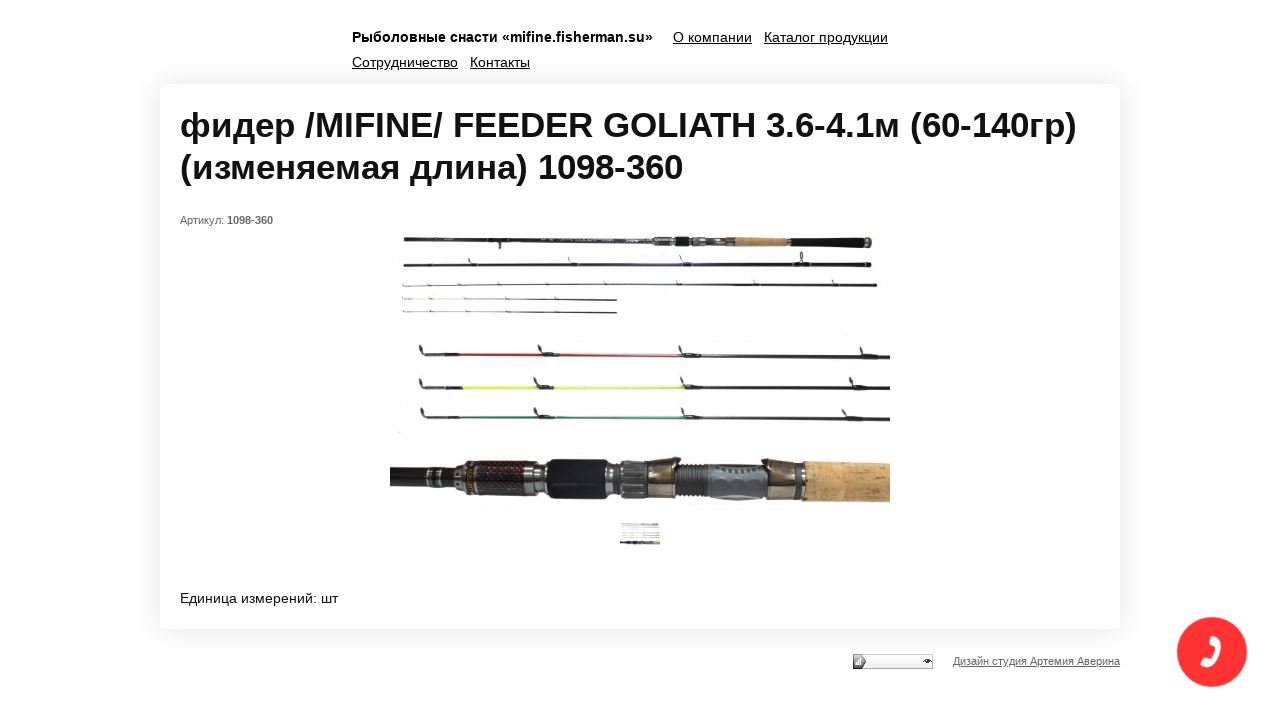

--- FILE ---
content_type: text/html; charset=UTF-8
request_url: https://mifine.fisherman.su/item/73706
body_size: 2163
content:
<!DOCTYPE html PUBLIC "-//W3C//DTD XHTML 1.0 Strict//EN" "http://www.w3.org/TR/xhtml1/DTD/xhtml1-strict.dtd">
<html xmlns="http://www.w3.org/1999/xhtml" dir="ltr" lang="ru-ru" xml:lang="ru-ru">
<head>
    <title>Товар / «mifine.fisherman.su» - Рыболовные снасти </title>
    <script type="text/javascript" src="/js/jquery-1.10.2.min.js,averin.framework.js,jquery.prettyphoto.js,script.js,fotorama.js"></script>
    <link href="/css/averin.framework.css,style.css,prettyphoto.css,fotorama.css" type="text/css" rel="stylesheet" />
    <link href="/constructor/css/constructor_frontend.css" type="text/css" rel="stylesheet" />
    <meta charset="utf-8" />
    <meta name="Copyright" content="" />
    <meta name="Description" content="Огромный выбор аксессуаров для рыбаков. Отличные цены, высокое качество. Доставка по всей стране." />
    <meta name="Keywords" content="" />
    <meta name="Language" content="ru" />
    <link rel="icon" href="/favicon.ico" type="image/x-icon" />
    <link rel="shortcut icon" href="/favicon.ico" type="image/x-icon" />
    <link rel="start" href="/">

    <meta name="viewport" id="viewport" content="width=device-width, minimum-scale=1, maximum-scale=1, user-scalable=false" />
    <script>
        function getDeviceOrientation() {
            if (Math.abs(window.orientation) === 90) {
                $('#viewport').attr('content', 'width=1280');
            } else {
                $('#viewport').attr('content', 'width=device-width, user-scalable=no');
            }
        }
        window.onorientationchange = getDeviceOrientation;
        getDeviceOrientation();
    </script>

    
</head>
<body>

<div class="no-mobile">
    <header class="navigation navigation_black">
        <div class="wrapper">
            <div class="is-row is-gapless mobile-center">
                <div class="is-20"></div>
                <div class="is-60" style="line-height: 25px; padding-top: 25px;">
                    <b>Рыболовные снасти «mifine.fisherman.su»</b> &nbsp; &nbsp;
                    <a href="/company">О компании</a> &nbsp;
                    <a href="/catalog">Каталог продукции</a> &nbsp;
                    <a href="/cooperation">Сотрудничество</a> &nbsp;
                    <a href="/company/contact">Контакты</a> &nbsp;
                </div>
                <div class="is-20 right mobile-center" style="line-height: 25px; padding-top: 20px;">
                    
                    
                </div>
            </div>
        </div>
    </header>
</div>
<div class="only-mobile">
    <div class="wrapper">
        <center>
            <br/>

            <a href="/"><img src="/img/logo.png" height="30" alt="" /></a>

            <br/>

            <a href="/company">О компании</a> &nbsp;
            <a href="/catalog">Каталог продукции</a> &nbsp;
            <a href="/cooperation">Сотрудничество</a> &nbsp;
            <a href="/company/contact">Контакты</a>

            <br/><br/>

            <span class="phone"></span>
        </center>
    </div>
</div>


        
<br/><br/><br/><br/>

<main>
<div class="wrapper">
<div class="block">

<table border="0" width="100%" cellspacing="0" cellpadding="0"><tr><td>
<h1>фидер /MIFINE/ FEEDER GOLIATH  3.6-4.1м (60-140гр)(изменяемая длина) 1098-360</h1><br/>
<small>
Артикул: <b>1098-360</b><br/>
</small>

<br/>

<center>


<script type="text/javascript" src="/js/zoomsl-3.0.min.js"></script>
    
<center>
<div style="max-width: 500px;">
<img class="zoomphoto" data-large="/images/3-800-shop-73706.jpg" id="photo" src="/images/3-700-shop-73706.jpg" style="width:100%;" border="0">
</div>

<div style="display: inline;"><a href="javascript://" onmouseover="$('#photo').attr('src','/images/3-600-shop-73706.jpg'); $('#photo').attr('data-large','/images/3-1000-shop-73706.jpg');"><img src="/images/3-50-shop-73706.jpg" border="0" width="40" height="40" class="img_thmb"></a></div>







</center>
         
<script>
   $(document).ready(function(){
      //if (device.mobile() != true && device.tablet() != true) {
      $(".zoomphoto").imagezoomsl({
         zoomrange: [3, 3]
      });
      //}
   });   
</script>


</center>

<br/>

<div class="content"></div>
<br/>
<div class="content">

Единица измерений: шт<br/>
</div>


</td></tr></table>

</div>
</div>
</main>
<br/>


        

<script type="text/javascript">
        $(function () {
                $('.tool img').hover(function () {
                        $(this).closest('.tool').find('.tooltip').css({
                                display: 'block'
                        }).animate({
                                opacity: 1
                        });
                }, function () {
                        $(this).closest('.tool').find('.tooltip').css({
                                display: 'none'
                        });
                });
        });
</script>

<div class="only-mobile">
    <br/>
    <center>
        <small></small>
    </center>
    <br/>
</div>

<footer class="no-mobile">
    <div class="wrapper">
        <div class="is-row is-gapless">
            <div class="is-50">
                <div id="callme_button_phone" onclick="window.location.href='tel:+79298585833'"> </div>
<div id="callme_button_computer" onclick="window.location.href='tel:+79298585833'"> </div>


<small></small><br/>

            </div>
            <div class="is-50 right">
                <img src="/img/counter.gif" alt="" title="" />
                &nbsp; &nbsp;
                <small><a href="https://">Дизайн студия Артемия Аверина</a></small>
            </div>
        </div>
    </div>
    <br/><br/>
</footer>

<nav class="elevator">↑ <span>наверх</span></nav>

<script defer src="https://static.cloudflareinsights.com/beacon.min.js/vcd15cbe7772f49c399c6a5babf22c1241717689176015" integrity="sha512-ZpsOmlRQV6y907TI0dKBHq9Md29nnaEIPlkf84rnaERnq6zvWvPUqr2ft8M1aS28oN72PdrCzSjY4U6VaAw1EQ==" data-cf-beacon='{"version":"2024.11.0","token":"a9743f71669140b7a5aee63ae16ab07a","r":1,"server_timing":{"name":{"cfCacheStatus":true,"cfEdge":true,"cfExtPri":true,"cfL4":true,"cfOrigin":true,"cfSpeedBrain":true},"location_startswith":null}}' crossorigin="anonymous"></script>
</body>
</html>

--- FILE ---
content_type: text/css
request_url: https://mifine.fisherman.su/css/averin.framework.css,style.css,prettyphoto.css,fotorama.css
body_size: 16080
content:
/*////// START averin.framework.css //////*/
 :root { --color-primary: #528030; --color-delicate-primary: #497226; --color-black: #000000; --color-delicate-black: #666666; --color-rgba-black: rgba(0, 0, 0, 0.95); --color-white: #FFFFFF; --color-delicate-white: rgba(255, 255, 255, 0.95); --color-rgba-white: rgba(255, 255, 255, 0.95); --color-red: #ff6f69; --color-delicate-red: #ff8080; --color-yellow: #f5fe4d; --color-delicate-yellow: #f7f9c9; --color-green: #3eed06; --color-delicate-green: #aff29a; --color-blue: #06c1ec; --color-delicate-blue: #94deef; --color-gray: gray; --color-delicate-gray: rgba(17, 17, 17, 0.6); --color-custom: #FFFFFF; --color-delicate-custom: #f8f8f8; } html { box-sizing: border-box; -webkit-text-size-adjust: 100%; } *, *:before, *:after { box-sizing: inherit; }  img, video, audio { max-width: 100%; } img, video { height: auto; } audio, canvas, iframe, img, svg, video { vertical-align: middle; } svg { max-height: 100%; } svg:not(:root) { overflow: hidden; } iframe { border: none; width: 100%; } button, [type="submit"] { -webkit-appearance: button; } [type="radio"], [type="checkbox"] { vertical-align: middle; position: relative; bottom: 0.15rem; margin-right: 2px; } input[type="search"] { -webkit-appearance: textfield; } input[type="search"]::-webkit-search-decoration, input[type="search"]::-webkit-search-cancel-button { -webkit-appearance: none; -moz-appearance: none; appearance: none; } ::-moz-focus-inner { border: none; padding: 0; } @media print { body { color: #000; } a, a:link, a:visited { color: #000; text-decoration: none; } } .is-container { display: flex; flex: 1; } @media only screen and (max-width: 767px) { .is-container { flex-direction: column; } } .is-push-right { margin-left: auto; } @media only screen and (max-width: 767px) { .is-push-right { margin-left: 0; } } .is-fixed { position: fixed !important; top: 0; left: 0; right: 0; bottom: 0; z-index: 10; } .is-relative { position: relative; } .is-5 { width: 5%; min-width: 5%; } .is-10 { width: 10%; min-width: 10%; } .is-15 { width: 15%; min-width: 15%; } .is-20 { width: 20%; min-width: 20%; } .is-25 { width: 25%; min-width: 25%; } .is-30 { width: 30%; min-width: 30%; } .is-33, .is-34 { width: 33.3333%; min-width: 33.3333%; } .is-35 { width: 35%; min-width: 35%; } .is-40 { width: 40%; min-width: 40%; } .is-45 { width: 45%; min-width: 45%; } .is-50 { width: 50%; min-width: 50%; } .is-55 { width: 55%; min-width: 55%; } .is-60 { width: 60%; } .is-65 { width: 65%; } .is-66, .is-67 { width: 66.6666%; min-width: 66.6666%; } .is-70 { width: 70%; min-width: 70%; } .is-75 { width: 75%; min-width: 75%; } .is-80 { width: 80%; min-width: 80%; } .is-85 { width: 85%; min-width: 85%; } .is-90 { width: 90%; min-width: 90%; } .is-95 { width: 95%; min-width: 95%; } .is-100 { width: 100%; min-width: 100%; } @media only screen and (max-width: 767px) { .is-5, .is-10, .is-15, .is-20, .is-25, .is-30, .is-33, .is-34, .is-35, .is-40, .is-45, .is-50, .is-15, .is-60, .is-65, .is-66, .is-67, .is-70, .is-75, .is-80, .is-85, .is-90, .is-95, .is-100 { width: auto; min-width: 100%; } } .no-mobile { display: none; } .no-mobile-inline { display: none; } .no-mobile-table { display: none; } @media (min-width: 1000px) { .no-mobile { display: block; } .no-mobile-inline { display: inline; } .no-mobile-table { display: table-cell; } } .only-mobile { display: block; } .only-mobile-inline { display: inline; } .only-mobile-table { display: table-cell; } @media (min-width: 1000px) { .only-mobile { display: none; } .only-mobile-inline { display: none; } .only-mobile-table { display: none; } } .hide { display: none; } .right { text-align: right; } .center { text-align: center; } .left { text-align: left; } @media (max-width: 1000px) { .mobile-right { text-align: right !important; } .mobile-center { text-align: center !important; } .mobile-left { text-align: left !important; } } .is-scrollable { overflow-y: auto; white-space: nowrap; } .is-no-scroll { overflow: hidden; } .is-no-scroll-x { overflow-x: hidden; } .is-video-container { height: 0; padding-bottom: 56.25%; position: relative; margin-bottom: 0.8em; } .is-video-container iframe, .is-video-container object, .is-video-container embed { position: absolute; top: 0; left: 0; width: 100% !important; height: 100% !important; } html { font-size: 1em; } body { color: #111; line-height: 1.5; font-family: arial; }  h1, h2, h3, h4, h5, h6 { font-weight: bold; text-rendering: optimizeLegibility; color: inherit; line-height: 1.2; margin: 0px; } h1 + *, h2 + *, h3 + *, h4 + *, h5 + *, h6 + * { margin-top: 0.8em; } h1 + h1, h1 + h2, h1 + h3, h1 + h4, h1 + h5, h1 + h6, h2 + h1, h2 + h2, h2 + h3, h2 + h4, h2 + h5, h2 + h6, h3 + h1, h3 + h2, h3 + h3, h3 + h4, h3 + h5, h3 + h6, h4 + h1, h4 + h2, h4 + h3, h4 + h4, h4 + h5, h4 + h6, h5 + h1, h5 + h2, h5 + h3, h5 + h4, h5 + h5, h5 + h6, h6 + h1, h6 + h2, h6 + h3, h6 + h4, h6 + h5, h6 + h6 { margin-top: 0.4em; } h1, .h1 { font-size: 2.5em; } h2, .h2 { font-size: 1.75em; } h3, .h3 { font-size: 1.5em; } h4, .h4 { font-size: 1.25em; } h5, .h5 { font-size: 1em; } h6, .h6 { font-size: 0.75em; text-transform: uppercase; letter-spacing: .01em; } p, blockquote, hr, pre, ol, ul, dl, figure, address { margin-bottom: 0.8em; } p + h1, p + h2, p + h3, p + h4, p + h5, p + h6, blockquote + h1, blockquote + h2, blockquote + h3, blockquote + h4, blockquote + h5, blockquote + h6, hr + h1, hr + h2, hr + h3, hr + h4, hr + h5, hr + h6, pre + h1, pre + h2, pre + h3, pre + h4, pre + h5, pre + h6, ol + h1, ol + h2, ol + h3, ol + h4, ol + h5, ol + h6, ul + h1, ul + h2, ul + h3, ul + h4, ul + h5, ul + h6, dl + h1, dl + h2, dl + h3, dl + h4, dl + h5, dl + h6, table + h1, table + h2, table + h3, table + h4, table + h5, table + h6, div + h1, div + h2, div + h3, div + h4, div + h5, div + h6, form + h1, form + h2, form + h3, form + h4, form + h5, form + h6 { margin-top: 1.2em; } ul, ol { margin-left: 1.2em; } ul ul, ul ol, ol ul, ol ol { margin-top: 0; margin-bottom: 0; } nav ul, nav ol { margin-left: 0; margin-bottom: 0; list-style: none; } nav ul ul, nav ul ol, nav ol ol, nav ol ul { margin-left: 1.2em; } li li { font-size: 1em; } ul.is-bar, ol.is-bar { margin: 0; list-style: none; } ul.is-bar li, ol.is-bar li { display: inline-block; } ul.is-bar li + li, ol.is-bar li + li { margin-left: 1em; } dt { font-weight: 600; } dl dd + dt { margin-top: 0.8em; } hr { border: none; border-bottom: 1px solid rgba(0, 0, 0, 0.1); overflow: visible; margin-top: -1px; } blockquote { font-size: 1.125em; font-weight: normal; font-style: italic; line-height: 1.45; color: rgba(17, 17, 17, 0.6); padding: 0.4em 0 0.4em 1rem; border: none; border-left: 3px solid rgba(77, 161, 255, 0.3); } blockquote small { color: rgba(17, 17, 17, 0.6); } blockquote p:last-child { margin-bottom: 0; } b, strong { font-weight: 600; } em, i, cite, dfn { font-style: italic; } time, small { display: inline-block; font-size: 0.8em; line-height: 1.2em; color: rgba(17, 17, 17, 0.8); } figcaption, code, var, kbd { display: inline-block; font-family: monospace, monospace; font-size: 87.5%; line-height: 1.3em; color: rgba(17, 17, 17, 0.85); padding-top: 10px; } figcaption { font-size: 80%; font-style: italic; color: rgba(17, 17, 17, 0.7); } code { color: rgba(17, 17, 17, 0.75); background: rgba(17, 17, 17, 0.05); border: 0 solid transparent; border-radius: 0.1875rem; } var { opacity: .7; font-style: normal; } dfn, abbr { text-transform: uppercase; } dfn[title], abbr[title] { text-decoration: none; border-bottom: 1px dotted rgba(17, 17, 17, 0.5); cursor: help; } code, kbd { position: relative; top: -1px; padding: .25em .35em; } kbd { color: rgba(17, 17, 17, 0.75); background: none; border: 1px solid rgba(17, 17, 17, 0.2); border-radius: 0.1875rem; } sup, sub { font-size: .6em; } sup { vertical-align: top; position: relative; bottom: -.2em; } h1 sup, h1 sub, h2 sup, h2 sub, h3 sup, h3 sub { font-size: .4em; } sub { line-height: 1; } pre { font-family: monospace, monospace; font-size: 0.9em; } pre, pre code { background: rgba(17, 17, 17, 0.02); padding: 0; top: 0; display: block; line-height: 1.5; color: rgba(17, 17, 17, 0.85); overflow: none; white-space: pre-wrap; } pre { padding: 1rem; border: 1px solid transparent; border-radius: 0.1875rem; } pre code { font-size: 100%; border: none; background: none; } figure div + figcaption, figure pre + figcaption { position: relative; top: -8px; } figure pre { background-color: none; border: 1px solid rgba(17, 17, 17, 0.1); border-radius: 0.1875rem; margin-bottom: .5rem; } ul.is-unstyled { margin-left: 0; } ul.is-unstyled, ul.is-unstyled ul { list-style: none; } .table { font-size: 0.9375em; border-collapse: collapse; border-spacing: 0; max-width: 100%; width: 100%; empty-cells: show; margin-bottom: 1.2em; overflow-x: auto; white-space: nowrap; } .table caption { text-align: left; font-size: 11px; font-weight: bold; text-transform: uppercase; color: rgba(17, 17, 17, 0.4); letter-spacing: 1px; margin-bottom: 2px; } .table th { font-weight: 700; color: inherit; text-align: left; vertical-align: bottom; } .table td { color: inherit; vertical-align: top; } .table tbody.is-middle td, .table tr.is-middle td, .table td.is-middle { vertical-align: middle; } .table th, .table td { padding: 0.8em 0.8em; border-bottom: 1px solid #eee; } .table th:first-child, .table td:first-child { padding-left: 0; } .table th:last-child, .table td:last-child { padding-right: 0; } .table tfoot th, .table tfoot td { color: rgba(17, 17, 17, 0.5); } .table.is-bordered td, table.is-bordered th { border: 1px solid #eee; } .table.is-striped tr:nth-child(odd) td { background-color: #fafafa; } .table.is-bordered td:first-child, .table.is-bordered th:first-child, .table.is-striped td:first-child, .table.is-striped th:first-child { padding-left: 0.8em; } .table.is-bordered td:last-child, .table.is-bordered th:last-child, .table.is-striped td:last-child, .table.is-striped th:last-child { padding-right: 0.8em; } .table .is-unstyled td, table.is-unstyled th { border: none; padding: 0; } @media only screen and (max-width: 767px) { .table.is-responsive th { display: none; } .table.is-responsive tr, table.is-responsive td { display: block; } .table.is-responsive tr:nth-child(odd) { background-color: #fafafa; } .table.is-responsive td { padding: 1rem; text-align: right; } .table.is-responsive td:before { content: attr(data-label); float: left; font-size: 0.875em; font-weight: bold; text-transform: uppercase; } } .is-table-container { overflow-x: auto; -webkit-overflow-scrolling: touch; margin-bottom: 0.8em; } .is-table-container table { margin-bottom: 0; } .is-row { display: flex; flex-direction: row; flex-wrap: wrap; margin-left: -20px; } .is-row.is-gapless, .is-row.is-gapless > .is-row { margin-left: 0; margin-top: 0; } .is-row + .is-row { margin-top: 20px; } .is-row.is-bricks > .is-col { margin-bottom: 20px; } .is-row > .is-col { flex: 1; margin-left: 20px; } .is-row > .is-col.is-5 { min-width: calc(5% - 20px); } .is-row > .is-col.is-10 { min-width: calc(10% - 20px); } .is-row > .is-col.is-15 { min-width: calc(15% - 20px); } .is-row > .is-col.is-20 { min-width: calc(20% - 20px); } .is-row > .is-col.is-25 { min-width: calc(25% - 20px); } .is-row > .is-col.is-30 { min-width: calc(30% - 20px); } .is-row > .is-col.is-33, .is-row > .is-col.is-34 { min-width: calc(33.3333% - 20px); } .is-row > .is-col.is-35 { min-width: calc(35% - 20px); } .is-row > .is-col.is-40 { min-width: calc(40% - 20px); } .is-row > .is-col.is-45 { min-width: calc(45% - 20px); } .is-row > .is-col.is-50 { min-width: calc(50% - 20px); } .is-row > .is-col.is-55 { min-width: calc(55% - 20px); } .is-row > .is-col.is-60 { min-width: calc(60% - 20px); } .is-row > .is-col.is-65 { min-width: calc(65% - 20px); } .is-row > .is-col.is-66, .is-row > .is-col.is-67 { min-width: calc(66.6666% - 20px); } .is-row > .is-col.is-70 { min-width: calc(70% - 20px); } .is-row > .is-col.is-75 { min-width: calc(75% - 20px); } .is-row > .is-col.is-80 { min-width: calc(80% - 20px); } .is-row > .is-col.is-85 { min-width: calc(85% - 20px); } .is-row > .is-col.is-90 { min-width: calc(90% - 20px); } .is-row > .is-col.is-95 { min-width: calc(95% - 20px); } .is-row.is-gapless > .is-col { margin-left: 0; } @media only screen and (max-width: 767px) { [class^='is-offset-'], [class*=' is-offset-'] { margin-left: 0; } } @media only screen and (max-width: 767px) { .is-row { flex-direction: column; flex-wrap: nowrap; margin-left: 0; margin-top: 0; } .is-row + .is-row { margin-top: 0; } .is-row > .is-col { flex: 0 0 100%; width: 100% !important; max-width: 100% !important; margin-left: 0; margin-bottom: 20px; } .is-row.is-bricks > .is-col { margin-bottom: 20px; } .is-row.is-gapless { margin-bottom: 20px; } .is-row.is-gapless > .is-col { margin-bottom: 0; } } .label { display: inline-block; vertical-align: baseline; text-decoration: none; font-size: 0.84375rem; font-weight: 500; letter-spacing: 0; text-transform: none; line-height: 20px; color: var(--color-red); padding: 0 0.5em; border: 1px solid var(--color-red); border-radius: 0.1875rem; } .label a { color: inherit; text-decoration: none; } .label a:hover { color: inherit; text-decoration: underline; } .label .close { margin-right: -3px; } a.label { } a.label:hover { text-decoration: underline; } .label.red { background: var(--color-red); color: var(--color-white); border: 1px solid var(--color-red); } .label.yellow { background: var(--color-yellow); color: var(--color-black); border: 1px solid var(--color-yellow); } .label.green { background: var(--color-green); color: var(--color-white); border: 1px solid var(--color-green); } .label.blue { background: var(--color-blue); color: var(--color-white); border: 1px solid var(--color-blue); } .label.gray { background: var(--color-gray); color: var(--color-white); border: 1px solid var(--color-gray); } .label.dark { background: var(--color-black); color: var(--color-white); border: 1px solid var(--color-black); } .badge { display: inline-block; vertical-align: baseline; text-decoration: none; font-size: 0.84375rem; font-weight: 500; letter-spacing: 0; text-transform: none; line-height: 20px; color: var(--color-red); border: 1px solid var(--color-red); text-align: center; font-size: 11px; line-height: 0.90625rem; height: 16px; border-radius: 64px; min-width: 16px; padding: 0 2px; } .badge.red { background: var(--color-red); color: var(--color-white); border: 1px solid var(--color-red); } .badge.yellow { background: var(--color-yellow); color: var(--color-black); border: 1px solid var(--color-yellow); } .badge.green { background: var(--color-green); color: var(--color-white); border: 1px solid var(--color-green); } .badge.blue { background: var(--color-blue); color: var(--color-white); border: 1px solid var(--color-blue); } .badge.gray { background: var(--color-gray); color: var(--color-white); border: 1px solid var(--color-gray); } .badge.dark { background: var(--color-black); color: var(--color-white); border: 1px solid var(--color-black); } .white, .white *:hover, a.white, .white a { color: var(--color-white); } .black, .black *:hover, a.black, .black a { color: var(--color-black); } .red, .red *:hover, a.red, .red a { color: var(--color-red); } .green, .green *:hover, a.green, .green a { color: var(--color-green) ; } .gray, .gray *:hover, a.gray, .gray a { color: var(--color-gray); } .yellow, .yellow *:hover, a.yellow, .yellow a { color: var(--color-yallow); } .blue, .blue *:hover, a.blue, .blue a { color: var(--color-blue); } ::placeholder { color: rgba(17, 17, 17, 0.4); opacity: 1; } :-ms-input-placeholder { color: rgba(17, 17, 17, 0.4); } ::-ms-input-placeholder { color: rgba(17, 17, 17, 0.4); } fieldset { font-family: inherit; border: 1px solid rgba(17, 17, 17, 0.1); border-radius: 0.1875rem; padding: 2rem; margin-bottom: 20px; } legend { font-size: 0.75em; font-weight: bold; text-transform: uppercase; color: rgba(17, 17, 17, 0.5); padding: 0 1rem; margin-left: -1rem; top: 2px; position: relative; line-height: 0; } input[type="submit"] { width: auto; } input[type="text"], input[type="search"], input[type="number"], input[type="phone"], input[type="email"] { -webkit-appearance: none; -moz-appearance: none; appearance: none; } input, textarea, select { display: block; width: 100%; font-family: inherit; vertical-align: middle; font-size: 0.9375em; font-weight: normal; height: 2.66667em; background-color: #fff; border: 1px solid rgba(17, 17, 17, 0.1); border-radius: 0.1875rem; box-shadow: none; padding: 0 0.5em; color: rgba(17, 17, 17, 0.8); } textarea { -webkit-appearance: none; -moz-appearance: none; appearance: none; padding: 0.5em; resize: vertical; height: auto; line-height: 1.5; vertical-align: top; } select { -webkit-appearance: none; -moz-appearance: none; appearance: none; background-image: url('data:image/svg+xml;utf8,<svg xmlns="http://www.w3.org/2000/svg" width="9" height="12" viewBox="0 0 9 12"><path fill="rgba(0, 0, 0, .4)" d="M0.722,4.823L-0.01,4.1,4.134-.01,4.866,0.716Zm7.555,0L9.01,4.1,4.866-.01l-0.732.726ZM0.722,7.177L-0.01,7.9,4.134,12.01l0.732-.726Zm7.555,0L9.01,7.9,4.866,12.01l-0.732-.726Z"/></svg>'); background-repeat: no-repeat; background-position: right .65em center; padding-right: 28px; } select[multiple] { background-image: none; height: auto; padding: .5em .75em; } input:hover, textarea:hover, select:hover { outline: none; color: inherit; background-color: #fff; border: 1px solid rgba(17, 17, 17, 0.2); box-shadow: none; } input:focus, textarea:focus, select:focus { -moz-transition: all linear 0.2s; transition: all linear 0.2s; outline: none; color: inherit; background-color: #fff; border: 1px solid rgba(77, 161, 255, 0.5); box-shadow: 0 0 3px rgba(77, 161, 255, 0.5) inset; } input.is-error, textarea.is-error, select.is-error { background-color: rgba(255, 74, 74, 0.075); border: 1px solid rgba(255, 74, 74, 0.5); box-shadow: none inset; } input.is-error:focus, textarea.is-error:focus, select.is-error:focus { border-color: rgba(255, 74, 74, 0.75); box-shadow: 0 0 3px rgba(255, 74, 74, 0.5) inset; } input.is-success, textarea.is-success, select.is-success { background-color: rgba(166, 229, 15, 0.075); border: 1px solid rgba(166, 229, 15, 0.5); box-shadow: none inset; } input.is-success:focus, textarea.is-success:focus, select.is-success:focus { border-color: rgba(166, 229, 15, 0.75); box-shadow: 0 0 3px rgba(166, 229, 15, 0.5) inset; } input:disabled, input:disabled:hover, input.is-disabled, input.is-disabled:hover,textarea:disabled, textarea:disabled:hover, textarea.is-disabled, textarea.is-disabled:hover, select:disabled, select:disabled:hover, select.is-disabled, select.is-disabled:hover { resize: none; opacity: 0.7; cursor: default; font-style: italic; color: rgba(17, 17, 17, 0.6); border: 1px solid rgba(17, 17, 17, 0.1); box-shadow: none; background-color: #fff; } input[type="radio"].is-error, input[type="checkbox"].is-error { outline: 2px solid rgba(255, 74, 74, 0.5); } input[type="radio"].is-success, input[type="checkbox"].is-success { outline: 2px solid rgba(166, 229, 15, 0.5); } input[type="file"] { width: auto; border: none; padding: 0; height: auto; background: none; box-shadow: none; display: inline-block; } input[type="search"], input.is-search { background-repeat: no-repeat; background-position: 8px 51%; background-image: url('data:image/svg+xml;utf8,<svg xmlns="http://www.w3.org/2000/svg" width="16" height="16" viewBox="0 0 16 16"><path fill="rgb(0, 0, 0)" fill-opacity="0.4" d="M14.891,14.39l-0.5.5a0.355,0.355,0,0,1-.5,0L9.526,10.529a5.3,5.3,0,1,1,2.106-4.212,5.268,5.268,0,0,1-1.1,3.21l4.362,4.362A0.354,0.354,0,0,1,14.891,14.39ZM6.316,2.418a3.9,3.9,0,1,0,3.9,3.9A3.9,3.9,0,0,0,6.316,2.418Z"/></svg>'); padding-left: 32px; } input[type="radio"], input[type="checkbox"] { display: inline-block; width: auto; height: auto; padding: 0; } label { display: block; font-size: 0.9375em; font-weight: normal; text-transform: none; color: #111; margin-bottom: 0.25em; } label.is-checkbox, label .is-desc, label .is-success, label .is-error { text-transform: none; font-weight: normal; } label.is-checkbox { font-size: 1em; line-height: 1.5; cursor: pointer; color: inherit; } .is-req { position: relative; top: 1px; font-size: 1rem; font-weight: bold; color: var(--color-red); } .is-desc { font-size: 0.75rem; font-weight: normal; text-transform: none; color: var(--color-delicate-gray); } span.is-desc { margin-left: 0.25em; } div.is-desc { margin-top: 0.25em; } form { margin-bottom: 20px; } form .is-row, form .is-col { margin-top: 0; margin-bottom: 0; } form span.is-success, form div.is-success { font-size: 0.75em; color: #a6e50f; } form span.is-error, form div.is-error { font-size: 0.75em; color: var(--color-red); } form span.is-success, form span.is-error { margin-left: 0.25em; } form div.is-desc { margin-bottom: -0.5em; } .form-item, .form-item.is-col { margin-bottom: 20px; } fieldset > .form-item:last-child, fieldset > .is-row:last-child { margin-bottom: 0; } .form-checkboxes label.is-checkbox { display: inline-block; margin-right: 1em; } .form-item.is-inline, .form-item.is-inline-offset { padding-left: 150px; } .form-item.is-inline label:not(.is-checkbox) { float: left; margin-left: -150px; } .form-item.is-bar input, .form-item.is-bar textarea, .form-item.is-bar select { display: inline-block; width: auto; } .form-item.is-buttons { display: flex; } .form-item.is-buttons button, .form-item.is-buttons .button { margin-right: .65rem; } .form-item.is-buttons button + .button.is-tertiary { margin-left: .65rem; } .form-item.is-buttons button.is-push-right, .form-item.is-buttons .button.is-tertiary.is-push-right, .form-item.is-buttons .button.is-push-right { margin-left: auto; margin-right: 0; } @media only screen and (max-width: 767px) { form .is-row .form-item { margin-bottom: 20px; } } .is-inline { display: inline !important; } .is-append, .is-prepend { display: flex; } .is-append input, .is-prepend input { flex: 1; } .is-append .button, .is-append span, .is-append a, .is-prepend .button, .is-prepend span, .is-prepend a { flex-shrink: 0; } .is-append span, .is-append a, .is-prepend span, .is-prepend a { display: flex; flex-direction: column; justify-content: center; padding: 0 0.875rem; border: 1px solid rgba(17, 17, 17, 0.1); background-color: rgba(17, 17, 17, 0.03); white-space: nowrap; } .is-append span, .is-prepend span { font-size: 0.875em; font-weight: normal; text-transform: none; color: rgba(17, 17, 17, 0.5); } .is-append a, .is-prepend a { font-size: 1rem; color: rgba(17, 17, 17, 0.6); text-decoration: none; } .is-append a:hover, .is-prepend a:hover { color: #111; } .is-prepend input { border-radius: 0 0.1875rem 0.1875rem 0; } .is-prepend .button { margin-right: -1px; border-radius: 0.1875rem 0 0 0.1875rem !important; } .is-prepend span, .is-prepend a { border-right: none; border-radius: 0.1875rem 0 0 0.1875rem; } .is-append input { border-radius: 0.1875rem 0 0 0.1875rem; } .is-append .button { margin-left: -1px; border-radius: 0 0.1875rem 0.1875rem 0 !important; } .is-append span, .is-append a { border-left: none; border-radius: 0 0.1875rem 0.1875rem 0; } .breadcrumb { display: flex; align-items: center; font-size: 0.875em; font-weight: normal; text-transform: none; } .breadcrumb a, .breadcrumb span { font-style: normal; padding-right: 8px; white-space: nowrap; color: #111; } .breadcrumb a:hover { -moz-transition: all linear 0.2s; transition: all linear 0.2s; color: var(--color-red); text-decoration: underline; } .breadcrumb span:after, .breadcrumb a:after { display: inline-block; content: "/"; color: rgba(17, 17, 17, 0.4); padding-left: 8px; } .breadcrumb span:last-child:after, .breadcrumb a:last-child:after { display: none; } .breadcrumb span, .breadcrumb span:last-child { color: rgba(17, 17, 17, 0.55); text-decoration: none; } .breadcrumb.is-links a { color: #4da1ff; } .breadcrumb.is-links a:hover { -moz-transition: all linear 0.2s; transition: all linear 0.2s; color: var(--color-red); text-decoration: underline; } .pager { font-size: 0.875em; font-weight: normal; text-transform: none; margin: 1.2em 0; } .pager:after { content: ''; display: table; clear: both; } .pager a, .pager span { float: left; padding: 0.85em 1.1em 0.75em 1.1em; border: 1px solid rgba(17, 17, 17, 0.1); border-right-color: transparent; color: rgba(17, 17, 17, 0.8); text-decoration: none; line-height: 1.4; } .pager a:first-child, .pager span:first-child { border-top-left-radius: 0.1875rem; border-bottom-left-radius: 0.1875rem; } .pager a:last-child, .pager span:last-child { border-right-color: rgba(17, 17, 17, 0.1); border-top-right-radius: 0.1875rem; border-bottom-right-radius: 0.1875rem; } .pager a.is-prev:before, .pager a.is-next:after { position: relative; top: 1px; font-size: 125%; line-height: 1; } .pager a.is-prev:before { content: '<'; margin-right: .4em; } .pager a.is-next:after { content: '>'; margin-left: .4em; } .pager a.is-prev:empty:before { margin-right: 0; } .pager a.is-next:empty:after { margin-left: 0; } .pager a:hover { -moz-transition: all linear 0.2s; transition: all linear 0.2s; background-color: rgba(17, 17, 17, 0.05); } .pager a.is-disabled { background-color: rgba(17, 17, 17, 0.05); color: rgba(17, 17, 17, 0.5); } .pager span, .pager a.is-current, .pager a.is-active { background-color: #111; border-color: #111; color: #fff; } .pager.is-stacked a { position: relative; width: 50%; border: none; font-size: 1.1rem; font-weight: bold; padding: 0; padding-top: 20px; } .pager.is-stacked a:hover { background: none; text-decoration: underline; color: var(--color-red); } .pager.is-stacked a.is-prev:before, .pager.is-stacked a.is-next:after { content: ''; margin: 0; } .pager.is-stacked a.is-prev:after, .pager.is-stacked a.is-next:before { position: absolute; top: 0; left: 0; content: attr(data-label); font-size: 11px; text-transform: uppercase; font-style: normal; font-weight: normal; letter-spacing: .03em; margin-bottom: .25em; color: rgba(17, 17, 17, 0.5); } .pager.is-stacked .is-next { text-align: right; } .pager.is-stacked a.is-next:before { right: 0; } @media only screen and (max-width: 767px) { .pager.is-stacked a { float: none; display: block; width: 100%; margin-bottom: 24px; } .pager.is-stacked a:last-child { margin-bottom: 0; } .pager.is-stacked a.is-next { text-align: left; } } .alert { font-size: 0.9375em; font-weight: normal; text-transform: none; background: rgba(17, 17, 17, 0.05); color: rgba(17, 17, 17, 0.9); padding: 12px 32px 12px 16px; box-shadow: none; border: 0 solid transparent; border-radius: 0.1875rem; position: relative; margin-bottom: 0.8em; } .alert h1, .alert h2, .alert h3, .alert h4, .alert h5, .alert h6 { margin: 0px; margin-bottom: .25em; } .alert a { color: inherit; } .alert a:hover { -moz-transition: all linear 0.2s; transition: all linear 0.2s; color: var(--color-red); } .alert .close { position: absolute; right: 12px; top: 12px; text-decoration: none; } .alert.red { background: var(--color-delicate-red); border-color: var(--color-red); color: var(--color-white); } .alert.red a:hover { color: var(--color-white); } .alert.yellow { background: var(--color-delicate-yellow); border-color: var(--color-yellow); color: var(--color-black); } .alert.yellow a:hover { color: var(--color-black); } .alert.green { background: var(--color-green); border-color: var(--color-green); color: var(--color-black); } .alert.green a:hover { color: var(--color-black); } .alert.blue { background: var(--color-blue); border-color: var(--color-blue); color: var(--color-white); } .alert.blue a:hover { color: var(--color-white); } .alert.dark { background: var(--color-black); border-color: var(--color-black); color: var(--color-white); } .alert.dark a:hover { color: var(--color-white); } .is-navbar-box { display: flex; flex: 1; align-items: center; min-width: 100%; } @media only screen and (max-width: 767px) { .is-navbar-box { flex-direction: column; } } .is-navbar-box .is-brand { margin-right: 28px; } .is-navbar-box.is-inverted { color: rgba(255, 255, 255, 0.95); } .is-navbar-box.is-inverted nav a { color: rgba(255, 255, 255, 0.9); } .is-navbar-box.is-inverted nav a:hover { color: rgba(255, 255, 255, 0.6); } .is-navbar-box.is-inverted nav li.is-active a { color: rgba(255, 255, 255, 0.45); } .is-navbar { display: flex; flex: 1; align-items: center; } @media only screen and (max-width: 767px) { .is-navbar { flex-direction: column; } } .is-navbar h1, .is-navbar h2, .is-navbar h3, .is-navbar h4, .is-navbar h5, .is-navbar h6 { line-height: 24px; } .is-navbar h1, .is-navbar h2, .is-navbar h3, .is-navbar h4, .is-navbar h5, .is-navbar h6, .is-navbar nav, .is-navbar form { margin-top: 0; margin-bottom: 0; } .is-navbar nav ul { display: flex; flex: 1; align-items: center; } @media only screen and (max-width: 767px) { .is-navbar nav ul { flex-direction: column; } } .is-navbar nav li { white-space: nowrap; } .is-navbar nav a { display: block; color: rgba(17, 17, 17, 0.8); text-decoration: none; } .is-navbar nav a:hover { -moz-transition: all linear 0.2s; transition: all linear 0.2s; color: var(--color-red); text-decoration: underline; } .is-navbar nav li.is-active a { cursor: text; color: rgba(17, 17, 17, 0.35); text-decoration: none; } .is-navbar nav li + li { margin-left: 28px; } .is-navbar nav.is-centered { margin-left: auto; margin-right: auto; } .is-navbar nav.is-justify { text-align: center; width: 100%; } .is-navbar nav.is-justify li { flex: 1; } .is-navbar nav.is-links a { color: #4da1ff; text-decoration: underline; } .is-navbar nav.is-links a:hover { -moz-transition: all linear 0.2s; transition: all linear 0.2s; color: var(--color-red); text-decoration: underline; } .is-navbar nav.is-links li.is-active a { cursor: text; color: rgba(17, 17, 17, 0.35); text-decoration: none; } .is-navbar nav li.is-parent a { text-decoration: underline; } @media only screen and (max-width: 767px) { .is-navbar-box, .is-navbar, .is-navbar nav ul { align-items: flex-start; display: block; width: 100%; } .is-navbar-box .is-brand { padding-top: .4em; padding-bottom: .4em; margin-right: 0; } .is-navbar nav li + li { margin-left: 0; margin-right: 0; } .is-navbar nav li { white-space: normal; } .is-navbar nav a { display: block; margin-left: 0; margin-right: 0; } .is-navbar nav button, .is-navbar nav .button, .is-navbar form button, .is-navbar form .button { text-align: center; } .is-navbar nav button, .is-navbar nav .button, .is-navbar nav input, .is-navbar form button, .is-navbar form .button, .is-navbar form input { width: 100%; margin-left: 0; margin-right: 0; display: block; } } .message { position: fixed; top: 10px; right: 10px; width: 360px; background: #fff; box-shadow: 0 10px 30px rgba(17, 17, 17, 0.07), 0 6px 12px rgba(17, 17, 17, 0.07); border-radius: 0.1875rem; z-index: 400; border: 1px solid transparent; font-size: 0.9375em; font-weight: normal; text-transform: none; color: #111; padding: 0.75rem 2rem 0.75rem 1rem; } .message h1, .message h2, .message h3, .message h4, .message h5, .message h6, .message a { color: inherit; } .message a:hover { -moz-transition: all linear 0.2s; transition: all linear 0.2s; color: rgba(17, 17, 17, 0.6); } .message.is-centered { left: 50%; margin-left: -180px; } .message.is-left { left: 10px; right: auto; } .message.is-line { width: 100%; top: 0; left: 0; right: 0; border-radius: 0; } .message.is-error { background: var(--color-red); color: #fff; border-color: transparent; } .message.is-error a:hover { color: rgba(255, 255, 255, 0.7); } .message.is-success { background: #a6e50f; color: #111; border-color: transparent; } .message.is-success a:hover { color: rgba(255, 255, 255, 0.7); } .message.is-focus { background: #4da1ff; color: rgba(255, 255, 255, 0.95); border-color: transparent; } .message.is-focus a:hover { color: rgba(255, 255, 255, 0.7); } .message.is-black { background: #111; color: #fff; border-color: transparent; } .message.is-black a:hover { color: rgba(255, 255, 255, 0.7); } .tabs { display: flex; font-size: 0.9375em; font-weight: normal; text-transform: none; margin-bottom: 1.2em; } .tabs a { position: relative; top: 1px; display: block; padding: 0.5rem 1rem; border: 1px solid transparent; color: rgba(17, 17, 17, 0.65); background: rgba(17, 17, 17, 0.05); text-decoration: none; } .tabs a:hover { -moz-transition: all linear 0.2s; transition: all linear 0.2s; color: #111; background: rgba(17, 17, 17, 0.02); text-decoration: underline; border: 1px solid transparent; } .tabs a.is-active { cursor: default; color: #111; background: none; text-decoration: none; border: 1px solid rgba(17, 17, 17, 0.15); } .tabs a:first-child { border-top-left-radius: 0.1875rem; border-bottom-left-radius: 0.1875rem; } .tabs a:last-child { border-top-right-radius: 0.1875rem; border-bottom-right-radius: 0.1875rem; } @media only screen and (max-width: 767px) { .tabs { display: block; } } button, button:active, button:focus, .button, .button:active, .button:focus { -webkit-appearance: none; -moz-appearance: none; appearance: none; display: inline-flex; align-items: center; justify-content: center; vertical-align: middle; font-family: inherit; font-size: 0.9375em; font-weight: 500; text-decoration: none; text-transform: none; color: var(--color-white); background: #e52712; border-radius: 0.1875rem; border: 0 solid transparent; min-height: 2.66667em; padding: 0.5em 1.35em; box-shadow: none; cursor: pointer; line-height: 1.2; } button i, button span, .button i, .button span { display: inline-block; font-size: 16px; margin: 0 .25em; } button:hover, .button:hover { -moz-transition: all linear 0.2s; transition: all linear 0.2s; outline: none; text-decoration: none; color: var(--color-white); background-color: #b22616; } button.red, .button.red { color: var(--color-rgba-white); background: var(--color-red); border-color: var(--color-red); } button.red:hover, .button.red:hover { color: var(--color-rgba-white); background-color: var(--color-delicate-red); border-color: var(--color-delicate-red); } button.yellow, .button.yellow { color: var(--color-black); background: var(--color-yellow); border-color: var(--color-yellow); } button.yellow:hover, .button.yellow:hover { color: var(--color-rgba-black); background-color: var(--color-delicate-yellow); border-color: var(--color-delicate-yellow); } button.green, .button.green { color: var(--color-rgba-black); background: var(--color-green); border-color: var(--color-green); } button.green:hover, .button.green:hover { color: var(--color-rgba-black); background-color: var(--color-delicate-green); border-color: var(--color-delicate-green); } button.blue, .button.blue { color: var(--color-rgba-white); background: var(--color-blue); border-color: var(--color-blue); } button.blue:hover, .button.blue:hover { color: var(--color-rgba-white); background-color: var(--color-delicate-blue); border-color: var(--color-delicate-blue); } button.gray, .button.gray { color: var(--color-rgba-white); background: var(--color-gray); border-color: var(--color-gray); } button.gray:hover, .button.gray:hover { color: var(--color-rgba-white); background-color: var(--color-delicate-gray); border-color: var(--color-delicate-gray); } button.dark, .button.dark { color: var(--color-rgba-white); background: var(--color-black); border-color: var(--color-black); } button.dark:hover, .button.dark:hover { color: var(--color-rgba-white); background-color: var(--color-delicate-black); border-color: var(--color-delicate-black); } button.custom, .button.custom { color: var(--color-rgba-black); background: var(--color-custom); border-color: var(--color-custom); } button.custom:hover, .button.custom:hover { color: var(--color-rgba-black); background-color: var(--color-delicate-custom); border-color: var(--color-delicate-custom); } button:disabled, button.disabled, .button:disabled, .button.disabled, button:disabled:hover, button.disabled:hover, .button:disabled:hover, .button.disabled:hover { cursor: default !important; font-style: normal !important; color: var(--color-white); background-color: rgba(17, 17, 17, 0.5); opacity: .55; } .muted { color: rgba(17, 17, 17, 0.6); } .muted a, a.is-muted { color: rgba(17, 17, 17, 0.6); } .muted a:hover, a.is-muted:hover { -moz-transition: all linear 0.2s; transition: all linear 0.2s; color: #111; } .large, .big { font-size: 1.2em !important; line-height: 1.45 !important; } .small { font-size: 0.8em !important; } .nowrap, .is-nowrap td { white-space: nowrap; } .highlight { background-color: rgba(77, 161, 255, 0.1); } .none { TEXT-DECORATION: none; } .none:hover { TEXT-DECORATION: none; } .underline a { TEXT-DECORATION: none; } .underline a:hover { TEXT-DECORATION: none; } .underline { TEXT-DECORATION: none; border-bottom: 1px solid; } .underline:hover { TEXT-DECORATION: none; border-bottom: 0px solid; } .underline a { TEXT-DECORATION: none; border-bottom: 1px solid; } .underline a:hover { TEXT-DECORATION: none; border-bottom: 0px solid; } .tooltip_box { display: none; position: absolute; max-width: 300px; border: 1px solid #333; background-color: #161616; border-radius: 5px; padding: 10px; color: #fff; font-size: 12px Arial; z-index: 100; } .is-offcanvasTransition { transition: transform 0.3s cubic-bezier(1, -0.07, 0.22, 0.99); } .swipemenu { display: none; position: fixed; overflow-y: auto; z-index: 200; line-height: 2em; height: 100vh; width: 250px; padding: 1em 1.5em; background-color: #111; font-size: .9375em; color: #fff; -webkit-transform: translateZ( 0px ); -webkit-box-shadow: 0px 0px 30px 0px rgba(0, 0, 0, 0.6); -moz-box-shadow: 0px 0px 30px 0px rgba(0, 0, 0, 0.6); box-shadow: 0px 0px 30px 0px rgba(0, 0, 0, 0.6); } .swipemenu a { color: #fff; } .swipemenu_overlay { display: none; left: 0px; right: 0px; top: 0px; bottom: 0px; width: 100%; height: 100%; z-index: 100; position: fixed; background: rgba(0, 0, 0, 0.05); } .window_overlay { display: none; align-items: center; justify-content: center; position: fixed; background: rgba(0, 0, 0, 0.50); overflow-y: auto; clear: both; top: 0; right: 0; left: 0; bottom: 0; z-index: 100; } .window_overlay .window { position: relative; padding: 20px; clear: both; background-color: #111; font-size: .9375em; color: #fff; max-width: 80%; max-height: 80%; overflow: auto; } .window_overlay .window .close { position: absolute; cursor: pointer; right: 8px; top: -5px; text-decoration: none; font-size: 20px; font-weight: bold; } .window_overlay a { color: #fff; } .elevator { display: none; position: fixed; top: 0; bottom: 0; left: 0; width: 80px; font-size: 13px; font-weight: bold; padding-top: 15px; -moz-opacity: 0.2; filter: alpha(opacity=20); opacity: 0.2; z-index: 1000; background: #FFFFFF; color: #000000; text-align: center; } .elevator span { font-size: 12px; font-weight: normal; } .elevator:hover { cursor: pointer; -moz-opacity: 0.4; filter: alpha(opacity=40); opacity: 0.4; } @media (max-width: 1000px) { .elevator { width: 50px; font-size: 18px; font-weight: bold; } .elevator span { display: none; } } @media (max-width: 900px) { .elevator { width: 30px; font-size: 13px; font-weight: bold; } .elevator span { display: none; } } @media (max-width: 550px) { .elevator { position: fixed; top: 0; bottom: 0; left: -100px; width:10px; display: none; } }
/*////// END averin.framework.css //////*/

/*////// START style.css //////*/
html, body { height:100%; margin: 0px; padding: 0px; } body { margin: 0px; padding: 0px; font-size: 14px; FONT-FAMILY: Arial; font-weight: normal; } big { margin: 0px; padding: 0px; font-size: 17px; font-weight: bold; display: inline; } .foo big { font-size: 18px; } .foo li { line-height: 31px; } main { min-height: 500px; } small { color: #666666; } small a { color: #666666; } .wrapper { margin: 0 auto; width: 75%; clear: both; }  a { color: #000000; } a:hover { color: #FF0000; text-decoration: none; } header { padding: 0px; margin: 0px; color: #000000; position: fixed; z-index: 10; left: 0px; right: 0px; top: 0px; } .navigation { color: #FFFFFF; } .navigation a { color: #FFFFFF; } .navigation_black { color: #000000; } .navigation_black a { color: #000000; } .navigation_background { color: #000000; } .navigation_background a { color: #000000; } .navigation_fixed { position: fixed; z-index: 10; left: 0px; right: 0px; top: 0px; } .navigation_background { background: rgba(255, 255, 255, 0.9); border-bottom: 1px solid #EBEBEB; } hr { border-color: #9fb28e; } .bg { background: #598a2f url('../img/bg.jpg') no-repeat center top; background-attachment: fixed; } .nav { background: url('../img/nav.png') no-repeat center top; min-height: 80px; } footer { padding: 0px; margin: 0px; } footer ul { margin: 0; padding: 0; padding-top: 10px; } footer li { margin-left: 20px; padding-top: 5px; } footer li a { } nav { text-align: center; } nav ul { margin: 0px; padding: 0px; list-style: none; } nav li { margin: 0px; padding: 0px; display: inline-block; text-align: center; display: inline-block; padding-top: 20px; padding-bottom: 20px; padding-left: 20px; padding-right: 20px; } nav li a { color: #FFFFFF; TEXT-DECORATION: none; font-size: 18px; } nav li:hover { } nav li:hover a { color: #FFFFFF; }  @media (max-width: 900px){ .nav { background: none; } nav li { display: block; border: 0px; padding-top: 10px; padding-bottom: 10px; } nav li:hover { border: 0px; } } .header_text { background: #0093dd; color: #FFFFFF; font-size: 16px; padding: 10px; text-align: center; border-bottom: 4px solid #FFFFFF; -webkit-box-shadow: 0px 0px 30px rgba(0, 0, 0, 0.2); -moz-box-shadow: 0px 0px 30px rgba(0, 0, 0, 0.2); box-shadow: 0px 0px 30px rgba(0, 0, 0, 0.2); margin-bottom: 10px; } .item { width: 100%; min-height: 205px; font-size: 14px; background: #FFFFFF; margin-bottom: 10px; padding: 20px; border-radius: 5px; -moz-border-radius: 5px; -webkit-border-radius: 5px; -webkit-box-shadow: 0px 0px 35px rgba(0,0,0,0.1); -moz-box-shadow: 0px 0px 35px rgba(0,0,0,0.1); box-shadow: 0px 0px 35px rgba(0,0,0,0.1); -moz-transition: all 0.1s ease; -o-transition: all 0.1s ease; -webkit-transition: all 0.1s ease; position: relative; display: inline-table; } .item .item_img { overflow: hidden; } .item .new { position: absolute; z-index: 1; left: -12px; top: 10px; } .item .price_reduced { position: absolute; z-index: 100; right: -12px; top: 20px; }  .novinka { -webkit-appearance: none; display: inline-block; padding: 4px 12px; margin-bottom: 0; font-size: 12px; line-height: 20px; color: #333333; text-align: center; text-shadow: 0 1px 1px rgba(255,255,255,0.75); vertical-align: middle; background-color: #ff7200; background-image: -moz-linear-gradient(top,#ffffff,#e6e6e6); background-image: -webkit-gradient(linear,0 0,0 100%,from(#ffffff),to(#e6e6e6)); background-image: -webkit-linear-gradient(top,#ffffff,#e6e6e6); background-image: -o-linear-gradient(top,#ffffff,#e6e6e6); background-image: linear-gradient(to bottom,#ffffff,#e6e6e6); background-repeat: repeat-x; border: 1px solid #cccccc; border-color: #e6e6e6 #e6e6e6 #bfbfbf; border-color: rgba(0,0,0,0.1) rgba(0,0,0,0.1) rgba(0,0,0,0.25); border-bottom-color: #b3b3b3; -webkit-border-radius: 4px; -moz-border-radius: 4px; border-radius: 4px; filter: progid:DXImageTransform.Microsoft.gradient(startColorstr='#ffffffff',endColorstr='#ffe6e6e6',GradientType=0); filter: progid:DXImageTransform.Microsoft.gradient(enabled=false); -webkit-box-shadow: inset 0 1px 0 rgba(255,255,255,0.2),0 1px 2px rgba(0,0,0,0.05); -moz-box-shadow: inset 0 1px 0 rgba(255,255,255,0.2),0 1px 2px rgba(0,0,0,0.05); box-shadow: inset 0 1px 0 rgba(255,255,255,0.2),0 1px 2px rgba(0,0,0,0.05); TEXT-DECORATION: none; padding: 4px 10px; font-size: 13px; color: #FFFFFF; text-shadow: none; background-image: none; background-color: #ff7200; border-color: #ff7200; } .akciya { -webkit-appearance: none; display: inline-block; padding: 4px 12px; margin-bottom: 0; font-size: 12px; line-height: 20px; color: #333333; text-align: center; text-shadow: 0 1px 1px rgba(255,255,255,0.75); vertical-align: middle; background-color: #ff7200; background-image: -moz-linear-gradient(top,#ffffff,#e6e6e6); background-image: -webkit-gradient(linear,0 0,0 100%,from(#ffffff),to(#e6e6e6)); background-image: -webkit-linear-gradient(top,#ffffff,#e6e6e6); background-image: -o-linear-gradient(top,#ffffff,#e6e6e6); background-image: linear-gradient(to bottom,#ffffff,#e6e6e6); background-repeat: repeat-x; border: 1px solid #cccccc; border-color: #e6e6e6 #e6e6e6 #bfbfbf; border-color: rgba(0,0,0,0.1) rgba(0,0,0,0.1) rgba(0,0,0,0.25); border-bottom-color: #b3b3b3; -webkit-border-radius: 4px; -moz-border-radius: 4px; border-radius: 4px; filter: progid:DXImageTransform.Microsoft.gradient(startColorstr='#ffffffff',endColorstr='#ffe6e6e6',GradientType=0); filter: progid:DXImageTransform.Microsoft.gradient(enabled=false); -webkit-box-shadow: inset 0 1px 0 rgba(255,255,255,0.2),0 1px 2px rgba(0,0,0,0.05); -moz-box-shadow: inset 0 1px 0 rgba(255,255,255,0.2),0 1px 2px rgba(0,0,0,0.05); box-shadow: inset 0 1px 0 rgba(255,255,255,0.2),0 1px 2px rgba(0,0,0,0.05); TEXT-DECORATION: none; padding: 4px 10px; font-size: 13px; color: #FFFFFF; text-shadow: none; background-image: none; background-color: #ff7200; border-color: #ff7200; } .item:hover { -webkit-box-shadow: 0px 0px 35px rgba(0,0,0,0.3); -moz-box-shadow: 0px 0px 35px rgba(0,0,0,0.3); box-shadow: 0px 0px 35px rgba(0,0,0,0.3); } .item_img { float: left; width: 150px; padding-top: 50px; } .item_details { margin-left: 180px;  } .item_price { float: right; width: 200px; text-align: center; } @media screen and (max-width: 1000px) { .menu_area { display: none; } .left_block_3 { display: none; } .right_block_3 { display: none; } .center_block_3 { margin: 0px; } } @media screen and (max-width: 700px) { .item_img { width: 100%; float: none; text-align: center; margin: 0px; } .item_details { width: 100%; float: none; margin: 0px; } .item_price { width: 100%; float: none; padding-top: 20px; margin: 0px; } } .tooltip { left: 182px; top: -49px; opacity: 0; position: absolute; display: none; padding: 0px; z-index: 1; cursor: pointer; } .img_gallery { float:left; margin:5px; max-width: 15%; height: auto; } @media (max-width: 900px){ .img_gallery { float:left; max-width: 100%; margin:5px; height: auto; } } #callme_button_phone, #callme_button_computer { -webkit-animation: pzv-phone-animation 1.2s ease-in-out 0s normal none infinite running; -moz-animation: pzv-phone-animation 1.2s ease-in-out 0s normal none infinite running; -o-animation: pzv-phone-animation 1.2s ease-in-out 0s normal none infinite running; animation: pzv-phone-animation 1.2s ease-in-out 0s normal none infinite running; position: fixed; background-color: rgba(255, 0, 0, 0.8); background-image: url("../img/callme.png"); border-radius: 100%; height: 70px; width: 70px; z-index: 10000000; bottom: 33px; right: 33px; } #callme_button_phone, #callme_button_computer:hover { cursor: pointer; } #callme_button_phone { display: none; } @media screen and (max-width: 700px) { #callme_button_phone { display: block; } #callme_button_computer { display: none; } } @keyframes pzv-inner-animation { 0% { transform: scale(1); } 40% { opacity: 0.9; transform: scale(1.2); } 100% { transform: scale(1.5); } } @keyframes pzv-outer-animation { 0%, 100% { transform: scale(1.5); } 40% { transform: scale(1); } } @keyframes pzv-phone-animation { 0%, 50%, 100% { transform: rotate(0deg); } 10%, 30% { transform: rotate(-25deg); } 20%, 40% { transform: rotate(25deg); } } @-webkit-keyframes pzv-inner-animation { 0% { webkit-transform: scale(1); } 40% { opacity: 0.9; transform: scale(1.2); webkit-transform: scale(1.2); } 100% { webkit-transform: scale(1.5); } } @-webkit-keyframes pzv-outer-animation { 0%, 100% { webkit-transform: scale(1.5); } 40% { webkit-transform: scale(1); } } @-webkit-keyframes pzv-phone-animation { 0%, 50%, 100% { webkit-transform: rotate(0deg); } 10%, 30% { webkit-transform: rotate(-25deg); } 20%, 40% { webkit-transform: rotate(25deg); } } @-moz-keyframes pzv-inner-animation { 0% { moz-transform: scale(1); } 40% { moz-transform: scale(1.2); opacity: 0.9; } 100% { moz-transform: scale(1.5); } } @-moz-keyframes pzv-outer-animation { 0%, 100% { moz-transform: scale(1.5); } 40% { moz-transform: scale(1); } } @-moz-keyframes pzv-phone-animation { 0%, 50%, 100% { moz-transform: rotate(0deg); } 10%, 30% { moz-transform: rotate(-25deg); } 20%, 40% { moz-transform: rotate(25deg); } } .adv_blocks { padding: 0px; margin: 0px; margin: 0 auto; display: flex; flex-wrap: wrap; justify-content: start; align-items: stretch; } .adv_blocks .adv_block { margin: 0px; padding: 0px; flex: 0 0 33%; justify-content: flex-start;  } @media (max-width: 1150px){ .adv_blocks .adv_block { flex: 0 0 50%; } } .adv_blocks .adv_block div.adv_block_info { padding: 10px; margin: 10px; display: block; min-height: 266px; position: relative; margin-bottom: 10px; padding-right: 50px; -webkit-box-shadow: 0px 0px 30px rgba(0, 0, 0, 0.1); -moz-box-shadow: 0px 0px 30px rgba(0, 0, 0, 0.1); box-shadow: 0px 0px 30px rgba(0, 0, 0, 0.1); } .adv_blocks .adv_block div.adv_block_info a { text-decoration: none; } .adv_blocks .adv_block div.adv_block_info .title { color: #000000; font-size: 21px; FONT-FAMILY: "Arial Black"; font-weight: bold; text-decoration: none !important; text-transform: uppercase; background: #FFFFFF; min-height: 80px; } .adv_blocks .adv_block div.adv_block_info .articul { color: #666666; font-weight: bold; text-decoration: none; background: #FFFFFF; } .adv_blocks .adv_block div.adv_block_info .details { color: #666666; position: absolute; bottom: 10px; } @media (max-width: 800px){ .adv_blocks { flex-direction: column; } .adv_blocks .adv_block { padding: 0px; margin: 0px; flex-direction: column; } } .margintop { margin-top: -100px; position: relative; } @media (max-width: 1000px){ .margintop { margin-top: 0px; } } .margintop_content { margin-top: -80px; position: relative; } @media (max-width: 1000px){ .margintop_content { margin-top: 0px; } } @media (max-width: 1100px){ .soc_top { display: none; } } .block { padding: 20px; border-radius: 5px; -webkit-box-shadow: 0px 0px 30px rgba(0, 0, 0, 0.1); -moz-box-shadow: 0px 0px 30px rgba(0, 0, 0, 0.1); box-shadow: 0px 0px 30px rgba(0, 0, 0, 0.1); background: #FFFFFF; } .none { list-style: none; line-height: 31px; margin: 0px; padding: 0px; } .rotator { padding: 0px; margin: 0px; text-align: center; } .fotorama__html { text-align: center; padding-top: 3%; color: #FFFFFF; } .fotorama__html big { font-size: 38px; line-height: 30px; } .fotorama__stage { background: #FFFFFF; } .fotorama__html div, .fotorama__html a { display: block; position: absolute; width: 80%; left: 10%;  height: 100%;  background: /img/1px.png; } .rotator_social { position: absolute; z-index: 12; bottom: 210px; right: 15%; line-height: 40px; color: #FFFFFF; } .rotator_social_content { position: absolute; z-index: 12; left: 0px; right: 0px; text-align: center; bottom: 110px; margin: 0px auto; line-height: 40px; color: #FFFFFF; } .phone { font-size: 19px; font-weight: bold; } .map { border-bottom: 4px solid #FFFFFF; } .photo { padding-top: 100px; padding-bottom: 100px; background: url('../img/photo.jpg') no-repeat center top; background-size: cover; text-align: center; border-top: 4px solid #FFFFFF; border-bottom: 4px solid #FFFFFF; } .photo b { display: block; color: #fff; font-size: 60px; font-weight: 200; margin-bottom: 10px; } .photo i { text-align: center; color: #fff; font-size: 36px; font-weight: 200; } .button { background: #0a46a5; } .button:hover { background: #103872; } .elevator { top: 0px; background: #666; color: #FFFFFF; } @media (max-width: 1000px) { .elevator { top: 0px; } } .instaflex { display: flex; flex-wrap: wrap; justify-content: space-around; align-items: stretch; } .instaflex-itm { margin: 0px; padding: 0px; flex: 0 1 32%; padding: 15px; margin-bottom: 25px; position: relative; } .instaflex-itm img { border-radius: 25px; -webkit-box-shadow: 0px 0px 30px rgba(0, 0, 0, 0.2); -moz-box-shadow: 0px 0px 30px rgba(0, 0, 0, 0.2); box-shadow: 0px 0px 30px rgba(0, 0, 0, 0.2); } @media (max-width: 750px){ .instaflex-itm { flex: 0 1 45%; } } @media (max-width: 600px){ .instaflex { flex-direction: column; display: block; flex: 0; } .instaflex-itm { display: block; flex: 0; padding: 0px; margin: 0px; flex-direction: column; text-align: left; margin-bottom: 40px; } } .ico_instagram { position: absolute; bottom: 25px; right: 25px; } .instabg { background: url('../img/instabg.jpg') repeat center top; } .contents_block { margin: 0 auto; display: -webkit-flex; display: -ms-flex; display: flex; } .contents_block .content_block0 { flex: 1 1 100%; } .contents_block .content_block1 { flex: 1 1 20%; padding-right: 3%; } .contents_block .content_block2 { flex: 1 1 80%; } .contents_block .content_block2 { padding: 0px; } @media (max-width: 900px){ .contents_block { flex-direction: column; } .contents_block .content_block0, .contents_block .content_block1, .contents_block .content_block2 { padding: 0px; margin: 0px; flex-direction: column; text-align: left; margin-bottom: 20px; } .content_block1 { display: none; } } .submenu, .submenu ul, .submenu li { list-style:none; margin:0px;padding:0px; } .submenu li { TEXT-DECORATION: none; padding-left: 10px; padding-top: 7px; padding-bottom: 7px; padding-right: 5px; border-bottom: 1px solid #EBEBEB; } .submenu a { TEXT-DECORATION: none; } .submenu li:hover { background: #e52712; color: #FFFFFF; } .submenu li:hover a { color: #FFFFFF; } .submenu li.optionselect { font-weight: bold; TEXT-DECORATION: none; background: #e52712; color: #FFFFFF; } .submenu li.optionselect a { color: #FFFFFF; }
/*////// END style.css //////*/

/*////// START prettyphoto.css //////*/
div.averin .pp_top,div.averin .pp_top .pp_middle,div.averin .pp_top .pp_left,div.averin .pp_top .pp_right,div.averin .pp_bottom,div.averin .pp_bottom .pp_left,div.averin .pp_bottom .pp_middle,div.averin .pp_bottom .pp_right{height:13px} div.pp_pic_holder { min-width: 200px; } div.averin .pp_content { min-height: 100px; } div.averin .pp_content .ppt { color:#FFFFFF; } div.averin .pp_next:hover{background:url(../img/prettyphoto/averin/sprite_next.png) center right no-repeat;cursor:pointer} div.averin .pp_previous:hover{background:url(../img/prettyphoto/averin/sprite_prev.png) center left no-repeat;cursor:pointer} div.averin .pp_expand{background:url(../img/prettyphoto/averin/sprite.png) 0 -29px no-repeat;cursor:pointer;width:28px;height:28px} div.averin .pp_expand:hover{background:url(../img/prettyphoto/averin/sprite.png) 0 -56px no-repeat;cursor:pointer} div.averin .pp_contract{background:url(../img/prettyphoto/averin/sprite.png) 0 -84px no-repeat;cursor:pointer;width:28px;height:28px} div.averin .pp_contract:hover{background:url(../img/prettyphoto/averin/sprite.png) 0 -113px no-repeat;cursor:pointer} div.averin .pp_close{width:30px;height:30px;background:url(../img/prettyphoto/averin/sprite.png) 2px 1px no-repeat;cursor:pointer} div.averin .pp_gallery ul li a{background:url(../img/prettyphoto/averin/averin_thumb.png) center center #f8f8f8;border:1px solid #aaa} div.averin .pp_social{margin-top:7px} div.averin .pp_gallery a.pp_arrow_previous,div.averin .pp_gallery a.pp_arrow_next{position:static;left:auto} div.averin .pp_nav .pp_play,div.averin .pp_nav .pp_pause{background:url(../img/prettyphoto/averin/sprite.png) -51px 1px no-repeat;height:30px;width:30px} div.averin .pp_nav .pp_pause{background-position:-51px -29px} div.averin a.pp_arrow_previous,div.averin a.pp_arrow_next{background:url(../img/prettyphoto/averin/sprite.png) -31px -3px no-repeat;height:20px;width:20px;margin:4px 0 0} div.averin a.pp_arrow_next{left:52px;background-position:-82px -3px} div.averin .pp_top { background: #FFFFFF; } div.averin .pp_bottom { background: #FFFFFF; } div.averin .pp_content_container { background: #FFFFFF; } div.averin .pp_content_container .pp_details{margin-top:5px} div.averin .pp_nav{clear:none;height:30px;width:110px;position:relative} div.averin .pp_nav .currentTextHolder{font-family:Georgia;font-style:italic;color:#999;font-size:11px;left:75px;line-height:25px;position:absolute;top:2px;margin:0;padding:0 0 0 10px} div.averin .pp_close:hover,div.averin .pp_nav .pp_play:hover,div.averin .pp_nav .pp_pause:hover,div.averin .pp_arrow_next:hover,div.averin .pp_arrow_previous:hover{opacity:0.7} div.averin .pp_nav .pp_description{font-family:Georgia;font-style:italic;color:#999;font-size:11px;left:75px;line-height:25px;position:absolute;top:2px;margin:0;padding:0 0 0 10px} div.averin .pp_loaderIcon{background:url(../img/prettyphoto/averin/loader.gif) center center no-repeat; display:block;height:32px;left:50%;position:absolute;top:50%;width:32px;margin:-16px 0 0 -16px} div.pp_default .pp_top,div.pp_default .pp_top .pp_middle,div.pp_default .pp_top .pp_left,div.pp_default .pp_top .pp_right,div.pp_default .pp_bottom,div.pp_default .pp_bottom .pp_left,div.pp_default .pp_bottom .pp_middle,div.pp_default .pp_bottom .pp_right{height:13px} div.pp_default .pp_top .pp_left{background:url(../img/prettyphoto/default/sprite.png) -78px -93px no-repeat} div.pp_default .pp_top .pp_middle{background:url(../img/prettyphoto/default/sprite_x.png) top left repeat-x} div.pp_default .pp_top .pp_right{background:url(../img/prettyphoto/default/sprite.png) -112px -93px no-repeat} div.pp_default .pp_content .ppt{color:#f8f8f8} div.pp_default .pp_content_container .pp_left{background:url(../img/prettyphoto/default/sprite_y.png) -7px 0 repeat-y;padding-left:13px} div.pp_default .pp_content_container .pp_right{background:url(../img/prettyphoto/default/sprite_y.png) top right repeat-y;padding-right:13px} div.pp_default .pp_next:hover{background:url(../img/prettyphoto/default/sprite_next.png) center right no-repeat;cursor:pointer} div.pp_default .pp_previous:hover{background:url(../img/prettyphoto/default/sprite_prev.png) center left no-repeat;cursor:pointer} div.pp_default .pp_expand{background:url(../img/prettyphoto/default/sprite.png) 0 -29px no-repeat;cursor:pointer;width:28px;height:28px} div.pp_default .pp_expand:hover{background:url(../img/prettyphoto/default/sprite.png) 0 -56px no-repeat;cursor:pointer} div.pp_default .pp_contract{background:url(../img/prettyphoto/default/sprite.png) 0 -84px no-repeat;cursor:pointer;width:28px;height:28px} div.pp_default .pp_contract:hover{background:url(../img/prettyphoto/default/sprite.png) 0 -113px no-repeat;cursor:pointer} div.pp_default .pp_close{width:30px;height:30px;background:url(../img/prettyphoto/default/sprite.png) 2px 1px no-repeat;cursor:pointer} div.pp_default .pp_gallery ul li a{background:url(../img/prettyphoto/default/default_thumb.png) center center #f8f8f8;border:1px solid #aaa} div.pp_default .pp_social{margin-top:7px} div.pp_default .pp_gallery a.pp_arrow_previous,div.pp_default .pp_gallery a.pp_arrow_next{position:static;left:auto} div.pp_default .pp_nav .pp_play,div.pp_default .pp_nav .pp_pause{background:url(../img/prettyphoto/default/sprite.png) -51px 1px no-repeat;height:30px;width:30px} div.pp_default .pp_nav .pp_pause{background-position:-51px -29px} div.pp_default a.pp_arrow_previous,div.pp_default a.pp_arrow_next{background:url(../img/prettyphoto/default/sprite.png) -31px -3px no-repeat;height:20px;width:20px;margin:4px 0 0} div.pp_default a.pp_arrow_next{left:52px;background-position:-82px -3px} div.pp_default .pp_content_container .pp_details{margin-top:5px} div.pp_default .pp_nav{clear:none;height:30px;width:110px;position:relative} div.pp_default .pp_nav .currentTextHolder{font-family:Georgia;font-style:italic;color:#999;font-size:11px;left:75px;line-height:25px;position:absolute;top:2px;margin:0;padding:0 0 0 10px} div.pp_default .pp_close:hover,div.pp_default .pp_nav .pp_play:hover,div.pp_default .pp_nav .pp_pause:hover,div.pp_default .pp_arrow_next:hover,div.pp_default .pp_arrow_previous:hover{opacity:0.7} div.pp_default .pp_description{font-size:11px;font-weight:700;line-height:14px;margin:5px 50px 5px 0} div.pp_default .pp_bottom .pp_left{background:url(../img/prettyphoto/default/sprite.png) -78px -127px no-repeat} div.pp_default .pp_bottom .pp_middle{background:url(../img/prettyphoto/default/sprite_x.png) bottom left repeat-x} div.pp_default .pp_bottom .pp_right{background:url(../img/prettyphoto/default/sprite.png) -112px -127px no-repeat} div.pp_default .pp_loaderIcon{background:url(../img/prettyphoto/default/loader.gif) center center no-repeat} div.light_rounded .pp_top .pp_left{background:url(../img/prettyphoto/light_rounded/sprite.png) -88px -53px no-repeat} div.light_rounded .pp_top .pp_right{background:url(../img/prettyphoto/light_rounded/sprite.png) -110px -53px no-repeat} div.light_rounded .pp_next:hover{background:url(../img/prettyphoto/light_rounded/btnNext.png) center right no-repeat;cursor:pointer} div.light_rounded .pp_previous:hover{background:url(../img/prettyphoto/light_rounded/btnPrevious.png) center left no-repeat;cursor:pointer} div.light_rounded .pp_expand{background:url(../img/prettyphoto/light_rounded/sprite.png) -31px -26px no-repeat;cursor:pointer} div.light_rounded .pp_expand:hover{background:url(../img/prettyphoto/light_rounded/sprite.png) -31px -47px no-repeat;cursor:pointer} div.light_rounded .pp_contract{background:url(../img/prettyphoto/light_rounded/sprite.png) 0 -26px no-repeat;cursor:pointer} div.light_rounded .pp_contract:hover{background:url(../img/prettyphoto/light_rounded/sprite.png) 0 -47px no-repeat;cursor:pointer} div.light_rounded .pp_close{width:75px;height:22px;background:url(../img/prettyphoto/light_rounded/sprite.png) -1px -1px no-repeat;cursor:pointer} div.light_rounded .pp_nav .pp_play{background:url(../img/prettyphoto/light_rounded/sprite.png) -1px -100px no-repeat;height:15px;width:14px} div.light_rounded .pp_nav .pp_pause{background:url(../img/prettyphoto/light_rounded/sprite.png) -24px -100px no-repeat;height:15px;width:14px} div.light_rounded .pp_arrow_previous{background:url(../img/prettyphoto/light_rounded/sprite.png) 0 -71px no-repeat} div.light_rounded .pp_arrow_next{background:url(../img/prettyphoto/light_rounded/sprite.png) -22px -71px no-repeat} div.light_rounded .pp_bottom .pp_left{background:url(../img/prettyphoto/light_rounded/sprite.png) -88px -80px no-repeat} div.light_rounded .pp_bottom .pp_right{background:url(../img/prettyphoto/light_rounded/sprite.png) -110px -80px no-repeat} div.dark_rounded .pp_top .pp_left{background:url(../img/prettyphoto/dark_rounded/sprite.png) -88px -53px no-repeat} div.dark_rounded .pp_top .pp_right{background:url(../img/prettyphoto/dark_rounded/sprite.png) -110px -53px no-repeat} div.dark_rounded .pp_content_container .pp_left{background:url(../img/prettyphoto/dark_rounded/contentPattern.png) top left repeat-y} div.dark_rounded .pp_content_container .pp_right{background:url(../img/prettyphoto/dark_rounded/contentPattern.png) top right repeat-y} div.dark_rounded .pp_next:hover{background:url(../img/prettyphoto/dark_rounded/btnNext.png) center right no-repeat;cursor:pointer} div.dark_rounded .pp_previous:hover{background:url(../img/prettyphoto/dark_rounded/btnPrevious.png) center left no-repeat;cursor:pointer} div.dark_rounded .pp_expand{background:url(../img/prettyphoto/dark_rounded/sprite.png) -31px -26px no-repeat;cursor:pointer} div.dark_rounded .pp_expand:hover{background:url(../img/prettyphoto/dark_rounded/sprite.png) -31px -47px no-repeat;cursor:pointer} div.dark_rounded .pp_contract{background:url(../img/prettyphoto/dark_rounded/sprite.png) 0 -26px no-repeat;cursor:pointer} div.dark_rounded .pp_contract:hover{background:url(../img/prettyphoto/dark_rounded/sprite.png) 0 -47px no-repeat;cursor:pointer} div.dark_rounded .pp_close{width:75px;height:22px;background:url(../img/prettyphoto/dark_rounded/sprite.png) -1px -1px no-repeat;cursor:pointer} div.dark_rounded .pp_description{margin-right:85px;color:#fff} div.dark_rounded .pp_nav .pp_play{background:url(../img/prettyphoto/dark_rounded/sprite.png) -1px -100px no-repeat;height:15px;width:14px} div.dark_rounded .pp_nav .pp_pause{background:url(../img/prettyphoto/dark_rounded/sprite.png) -24px -100px no-repeat;height:15px;width:14px} div.dark_rounded .pp_arrow_previous{background:url(../img/prettyphoto/dark_rounded/sprite.png) 0 -71px no-repeat} div.dark_rounded .pp_arrow_next{background:url(../img/prettyphoto/dark_rounded/sprite.png) -22px -71px no-repeat} div.dark_rounded .pp_bottom .pp_left{background:url(../img/prettyphoto/dark_rounded/sprite.png) -88px -80px no-repeat} div.dark_rounded .pp_bottom .pp_right{background:url(../img/prettyphoto/dark_rounded/sprite.png) -110px -80px no-repeat} div.dark_rounded .pp_loaderIcon{background:url(../img/prettyphoto/dark_rounded/loader.gif) center center no-repeat} div.dark_square .pp_left,div.dark_square .pp_middle,div.dark_square .pp_right,div.dark_square .pp_content{background:#000} div.dark_square .pp_description{color:#fff;margin:0 85px 0 0} div.dark_square .pp_loaderIcon{background:url(../img/prettyphoto/dark_square/loader.gif) center center no-repeat} div.dark_square .pp_expand{background:url(../img/prettyphoto/dark_square/sprite.png) -31px -26px no-repeat;cursor:pointer} div.dark_square .pp_expand:hover{background:url(../img/prettyphoto/dark_square/sprite.png) -31px -47px no-repeat;cursor:pointer} div.dark_square .pp_contract{background:url(../img/prettyphoto/dark_square/sprite.png) 0 -26px no-repeat;cursor:pointer} div.dark_square .pp_contract:hover{background:url(../img/prettyphoto/dark_square/sprite.png) 0 -47px no-repeat;cursor:pointer} div.dark_square .pp_close{width:75px;height:22px;background:url(../img/prettyphoto/dark_square/sprite.png) -1px -1px no-repeat;cursor:pointer} div.dark_square .pp_nav{clear:none} div.dark_square .pp_nav .pp_play{background:url(../img/prettyphoto/dark_square/sprite.png) -1px -100px no-repeat;height:15px;width:14px} div.dark_square .pp_nav .pp_pause{background:url(../img/prettyphoto/dark_square/sprite.png) -24px -100px no-repeat;height:15px;width:14px} div.dark_square .pp_arrow_previous{background:url(../img/prettyphoto/dark_square/sprite.png) 0 -71px no-repeat} div.dark_square .pp_arrow_next{background:url(../img/prettyphoto/dark_square/sprite.png) -22px -71px no-repeat} div.dark_square .pp_next:hover{background:url(../img/prettyphoto/dark_square/btnNext.png) center right no-repeat;cursor:pointer} div.dark_square .pp_previous:hover{background:url(../img/prettyphoto/dark_square/btnPrevious.png) center left no-repeat;cursor:pointer} div.light_square .pp_expand{background:url(../img/prettyphoto/light_square/sprite.png) -31px -26px no-repeat;cursor:pointer} div.light_square .pp_expand:hover{background:url(../img/prettyphoto/light_square/sprite.png) -31px -47px no-repeat;cursor:pointer} div.light_square .pp_contract{background:url(../img/prettyphoto/light_square/sprite.png) 0 -26px no-repeat;cursor:pointer} div.light_square .pp_contract:hover{background:url(../img/prettyphoto/light_square/sprite.png) 0 -47px no-repeat;cursor:pointer} div.light_square .pp_close{width:75px;height:22px;background:url(../img/prettyphoto/light_square/sprite.png) -1px -1px no-repeat;cursor:pointer} div.light_square .pp_nav .pp_play{background:url(../img/prettyphoto/light_square/sprite.png) -1px -100px no-repeat;height:15px;width:14px} div.light_square .pp_nav .pp_pause{background:url(../img/prettyphoto/light_square/sprite.png) -24px -100px no-repeat;height:15px;width:14px} div.light_square .pp_arrow_previous{background:url(../img/prettyphoto/light_square/sprite.png) 0 -71px no-repeat} div.light_square .pp_arrow_next{background:url(../img/prettyphoto/light_square/sprite.png) -22px -71px no-repeat} div.light_square .pp_next:hover{background:url(../img/prettyphoto/light_square/btnNext.png) center right no-repeat;cursor:pointer} div.light_square .pp_previous:hover{background:url(../img/prettyphoto/light_square/btnPrevious.png) center left no-repeat;cursor:pointer} div.facebook .pp_top .pp_left{background:url(../img/prettyphoto/facebook/sprite.png) -88px -53px no-repeat} div.facebook .pp_top .pp_middle{background:url(../img/prettyphoto/facebook/contentPatternTop.png) top left repeat-x} div.facebook .pp_top .pp_right{background:url(../img/prettyphoto/facebook/sprite.png) -110px -53px no-repeat} div.facebook .pp_content_container .pp_left{background:url(../img/prettyphoto/facebook/contentPatternLeft.png) top left repeat-y} div.facebook .pp_content_container .pp_right{background:url(../img/prettyphoto/facebook/contentPatternRight.png) top right repeat-y} div.facebook .pp_expand{background:url(../img/prettyphoto/facebook/sprite.png) -31px -26px no-repeat;cursor:pointer} div.facebook .pp_expand:hover{background:url(../img/prettyphoto/facebook/sprite.png) -31px -47px no-repeat;cursor:pointer} div.facebook .pp_contract{background:url(../img/prettyphoto/facebook/sprite.png) 0 -26px no-repeat;cursor:pointer} div.facebook .pp_contract:hover{background:url(../img/prettyphoto/facebook/sprite.png) 0 -47px no-repeat;cursor:pointer} div.facebook .pp_close{width:22px;height:22px;background:url(../img/prettyphoto/facebook/sprite.png) -1px -1px no-repeat;cursor:pointer} div.facebook .pp_description{margin:0 37px 0 0} div.facebook .pp_loaderIcon{background:url(../img/prettyphoto/facebook/loader.gif) center center no-repeat} div.facebook .pp_arrow_previous{background:url(../img/prettyphoto/facebook/sprite.png) 0 -71px no-repeat;height:22px;margin-top:0;width:22px} div.facebook .pp_arrow_previous.disabled{background-position:0 -96px;cursor:default} div.facebook .pp_arrow_next{background:url(../img/prettyphoto/facebook/sprite.png) -32px -71px no-repeat;height:22px;margin-top:0;width:22px} div.facebook .pp_arrow_next.disabled{background-position:-32px -96px;cursor:default} div.facebook .pp_nav{margin-top:0} div.facebook .pp_nav p{font-size:15px;padding:0 3px 0 4px} div.facebook .pp_nav .pp_play{background:url(../img/prettyphoto/facebook/sprite.png) -1px -123px no-repeat;height:22px;width:22px} div.facebook .pp_nav .pp_pause{background:url(../img/prettyphoto/facebook/sprite.png) -32px -123px no-repeat;height:22px;width:22px} div.facebook .pp_next:hover{background:url(../img/prettyphoto/facebook/btnNext.png) center right no-repeat;cursor:pointer} div.facebook .pp_previous:hover{background:url(../img/prettyphoto/facebook/btnPrevious.png) center left no-repeat;cursor:pointer} div.facebook .pp_bottom .pp_left{background:url(../img/prettyphoto/facebook/sprite.png) -88px -80px no-repeat} div.facebook .pp_bottom .pp_middle{background:url(../img/prettyphoto/facebook/contentPatternBottom.png) top left repeat-x} div.facebook .pp_bottom .pp_right{background:url(../img/prettyphoto/facebook/sprite.png) -110px -80px no-repeat} div.pp_pic_holder a:focus{outline:none} div.pp_overlay{background:#000;display:none;left:0;position:absolute;top:0;width:100%;z-index:9500} div.pp_pic_holder{display:none;position:absolute;width:100px;z-index:10000} .pp_content{height:40px;min-width:40px} * html .pp_content{width:40px} .pp_content_container{position:relative;text-align:left;width:100%} .pp_content_container .pp_left{padding-left:20px} .pp_content_container .pp_right{padding-right:20px} .pp_content_container .pp_details{float:left;margin:10px 0 2px} .pp_description{display:none;margin:0} .pp_social{float:left;margin:0} .pp_social .facebook{float:left;margin-left:5px;width:55px;overflow:hidden} .pp_social .twitter{float:left} .pp_nav{clear:right;float:left;margin:3px 10px 0 0} .pp_nav p{float:left;white-space:nowrap;margin:2px 4px} .pp_nav .pp_play,.pp_nav .pp_pause{float:left;margin-right:4px;text-indent:-10000px} a.pp_arrow_previous,a.pp_arrow_next{display:block;float:left;height:15px;margin-top:3px;overflow:hidden;text-indent:-10000px;width:14px} .pp_hoverContainer{position:absolute;top:0;width:100%;z-index:2000} .pp_gallery{display:none;left:50%;margin-top:-50px;position:absolute;z-index:10000} .pp_gallery div{float:left;overflow:hidden;position:relative} .pp_gallery ul{float:left;height:35px;position:relative;white-space:nowrap;margin:0 0 0 5px;padding:0} .pp_gallery ul a{border:1px rgba(0,0,0,0.5) solid;display:block;float:left;height:33px;overflow:hidden} .pp_gallery ul a img{border:0} .pp_gallery li{display:block;float:left;margin:0 5px 0 0;padding:0} .pp_gallery li.default a{background:url(../img/prettyphoto/facebook/default_thumbnail.gif) 0 0 no-repeat;display:block;height:33px;width:50px} .pp_gallery .pp_arrow_previous,.pp_gallery .pp_arrow_next{margin-top:7px!important} a.pp_next{background:url(../img/prettyphoto/light_rounded/btnNext.png) 10000px 10000px no-repeat;display:block;float:right;height:100%;text-indent:-10000px;width:49%} a.pp_previous{background:url(../img/prettyphoto/light_rounded/btnNext.png) 10000px 10000px no-repeat;display:block;float:left;height:100%;text-indent:-10000px;width:49%} a.pp_expand,a.pp_contract{cursor:pointer;display:none;height:20px;position:absolute;right:30px;text-indent:-10000px;top:10px;width:20px;z-index:20000} a.pp_close{position:absolute;right:0;top:0;display:block;line-height:22px;text-indent:-10000px} .pp_loaderIcon{display:block;height:24px;left:50%;position:absolute;top:50%;width:24px;margin:-12px 0 0 -12px} #pp_full_res{line-height:1!important} #pp_full_res .pp_inline{text-align:left} #pp_full_res .pp_inline p{margin:0 0 15px} div.ppt{color:#fff;display:none;font-size:17px;z-index:9999;margin:0 0 5px 15px} div.pp_default .pp_content,div.light_rounded .pp_content{background-color:#fff} div.pp_default #pp_full_res .pp_inline,div.light_rounded .pp_content .ppt,div.light_rounded #pp_full_res .pp_inline,div.light_square .pp_content .ppt,div.light_square #pp_full_res .pp_inline,div.facebook .pp_content .ppt,div.facebook #pp_full_res .pp_inline{color:#000} div.pp_default .pp_gallery ul li a:hover,div.pp_default .pp_gallery ul li.selected a,.pp_gallery ul a:hover,.pp_gallery li.selected a{border-color:#fff} div.pp_default .pp_details,div.light_rounded .pp_details,div.dark_rounded .pp_details,div.dark_square .pp_details,div.light_square .pp_details,div.facebook .pp_details{position:relative} div.light_rounded .pp_top .pp_middle,div.light_rounded .pp_content_container .pp_left,div.light_rounded .pp_content_container .pp_right,div.light_rounded .pp_bottom .pp_middle,div.light_square .pp_left,div.light_square .pp_middle,div.light_square .pp_right,div.light_square .pp_content,div.facebook .pp_content{background:#fff} div.light_rounded .pp_description,div.light_square .pp_description{margin-right:85px} div.light_rounded .pp_gallery a.pp_arrow_previous,div.light_rounded .pp_gallery a.pp_arrow_next,div.dark_rounded .pp_gallery a.pp_arrow_previous,div.dark_rounded .pp_gallery a.pp_arrow_next,div.dark_square .pp_gallery a.pp_arrow_previous,div.dark_square .pp_gallery a.pp_arrow_next,div.light_square .pp_gallery a.pp_arrow_previous,div.light_square .pp_gallery a.pp_arrow_next{margin-top:12px!important} div.light_rounded .pp_arrow_previous.disabled,div.dark_rounded .pp_arrow_previous.disabled,div.dark_square .pp_arrow_previous.disabled,div.light_square .pp_arrow_previous.disabled{background-position:0 -87px;cursor:default} div.light_rounded .pp_arrow_next.disabled,div.dark_rounded .pp_arrow_next.disabled,div.dark_square .pp_arrow_next.disabled,div.light_square .pp_arrow_next.disabled{background-position:-22px -87px;cursor:default} div.light_rounded .pp_loaderIcon,div.light_square .pp_loaderIcon{background:url(../img/prettyphoto/light_rounded/loader.gif) center center no-repeat} div.dark_rounded .pp_top .pp_middle,div.dark_rounded .pp_content,div.dark_rounded .pp_bottom .pp_middle{background:url(../img/prettyphoto/dark_rounded/contentPattern.png) top left repeat} div.dark_rounded .currentTextHolder,div.dark_square .currentTextHolder{color:#c4c4c4} div.dark_rounded #pp_full_res .pp_inline,div.dark_square #pp_full_res .pp_inline{color:#fff} .pp_top,.pp_bottom{height:20px;position:relative} * html .pp_top,* html .pp_bottom{padding:0 20px} .pp_top .pp_left,.pp_bottom .pp_left{height:20px;left:0;position:absolute;width:20px} .pp_top .pp_middle,.pp_bottom .pp_middle{height:20px;left:20px;position:absolute;right:20px} * html .pp_top .pp_middle,* html .pp_bottom .pp_middle{left:0;position:static} .pp_top .pp_right,.pp_bottom .pp_right{height:20px;left:auto;position:absolute;right:0;top:0;width:20px} .pp_fade,.pp_gallery li.default a img{display:none}
/*////// END prettyphoto.css //////*/

/*////// START fotorama.css //////*/
 .fotorama__arr:focus:after,.fotorama__fullscreen-icon:focus:after,.fotorama__html,.fotorama__img,.fotorama__nav__frame:focus .fotorama__dot:after,.fotorama__nav__frame:focus .fotorama__thumb:after,.fotorama__stage__frame,.fotorama__stage__shaft,.fotorama__video iframe{position:absolute;width:100%;height:100%;top:0;right:0;left:0;bottom:0}.fotorama--fullscreen,.fotorama__img{max-width:99999px!important;max-height:99999px!important;min-width:0!important;min-height:0!important;border-radius:0!important;box-shadow:none!important;padding:0!important}.fotorama__wrap .fotorama__grab{cursor:move;cursor:-webkit-grab;cursor:-o-grab;cursor:-ms-grab;cursor:grab}.fotorama__grabbing *{cursor:move;cursor:-webkit-grabbing;cursor:-o-grabbing;cursor:-ms-grabbing;cursor:grabbing}.fotorama__spinner{position:absolute!important;top:50%!important;left:50%!important}.fotorama__wrap--css3 .fotorama__arr,.fotorama__wrap--css3 .fotorama__fullscreen-icon,.fotorama__wrap--css3 .fotorama__nav__shaft,.fotorama__wrap--css3 .fotorama__stage__shaft,.fotorama__wrap--css3 .fotorama__thumb-border,.fotorama__wrap--css3 .fotorama__video-close,.fotorama__wrap--css3 .fotorama__video-play{-webkit-transform:translate3d(0,0,0);transform:translate3d(0,0,0)}.fotorama__caption,.fotorama__nav:after,.fotorama__nav:before,.fotorama__stage:after,.fotorama__stage:before,.fotorama__wrap--css3 .fotorama__html,.fotorama__wrap--css3 .fotorama__nav,.fotorama__wrap--css3 .fotorama__spinner,.fotorama__wrap--css3 .fotorama__stage,.fotorama__wrap--css3 .fotorama__stage .fotorama__img,.fotorama__wrap--css3 .fotorama__stage__frame{-webkit-transform:translateZ(0);transform:translateZ(0)}.fotorama__arr:focus,.fotorama__fullscreen-icon:focus,.fotorama__nav__frame{outline:0}.fotorama__arr:focus:after,.fotorama__fullscreen-icon:focus:after,.fotorama__nav__frame:focus .fotorama__dot:after,.fotorama__nav__frame:focus .fotorama__thumb:after{content:'';border-radius:inherit;background-color:rgba(0,175,234,.5)}.fotorama__wrap--video .fotorama__stage,.fotorama__wrap--video .fotorama__stage__frame--video,.fotorama__wrap--video .fotorama__stage__frame--video .fotorama__html,.fotorama__wrap--video .fotorama__stage__frame--video .fotorama__img,.fotorama__wrap--video .fotorama__stage__shaft{-webkit-transform:none!important;transform:none!important}.fotorama__wrap--css3 .fotorama__nav__shaft,.fotorama__wrap--css3 .fotorama__stage__shaft,.fotorama__wrap--css3 .fotorama__thumb-border{transition-property:-webkit-transform,width;transition-property:transform,width;transition-timing-function:cubic-bezier(0.1,0,.25,1);transition-duration:0ms}.fotorama__arr,.fotorama__fullscreen-icon,.fotorama__no-select,.fotorama__video-close,.fotorama__video-play,.fotorama__wrap{-webkit-user-select:none;-moz-user-select:none;-ms-user-select:none;user-select:none}.fotorama__select{-webkit-user-select:text;-moz-user-select:text;-ms-user-select:text;user-select:text}.fotorama__nav,.fotorama__nav__frame{margin:auto;padding:0}.fotorama__caption__wrap,.fotorama__nav__frame,.fotorama__nav__shaft{-moz-box-orient:vertical;display:inline-block;vertical-align:middle;*display:inline;*zoom:1}.fotorama__nav__frame,.fotorama__thumb-border{box-sizing:content-box}.fotorama__caption__wrap{box-sizing:border-box}.fotorama--hidden,.fotorama__load{position:absolute;left:-99999px;top:-99999px;z-index:-1}.fotorama__arr,.fotorama__fullscreen-icon,.fotorama__nav,.fotorama__nav__frame,.fotorama__nav__shaft,.fotorama__stage__frame,.fotorama__stage__shaft,.fotorama__video-close,.fotorama__video-play{-webkit-tap-highlight-color:transparent}.fotorama__arr,.fotorama__fullscreen-icon,.fotorama__video-close,.fotorama__video-play{background:url(../img/fotorama.png) no-repeat}@media (-webkit-min-device-pixel-ratio:1.5),(min-resolution:2dppx){.fotorama__arr,.fotorama__fullscreen-icon,.fotorama__video-close,.fotorama__video-play{background:url(../img/fotorama@2x.png) 0 0/96px 160px no-repeat}}.fotorama__thumb{background-color:#7f7f7f;background-color:rgba(127,127,127,.2)}@media print{.fotorama__arr,.fotorama__fullscreen-icon,.fotorama__thumb-border,.fotorama__video-close,.fotorama__video-play{background:none!important}}.fotorama{min-width:1px;overflow:hidden}.fotorama:not(.fotorama--unobtrusive)>*:not(:first-child){display:none}.fullscreen{width:100%!important;height:100%!important;max-width:100%!important;max-height:100%!important;margin:0!important;padding:0!important;overflow:hidden!important;background:#000}.fotorama--fullscreen{position:absolute!important;top:0!important;left:0!important;right:0!important;bottom:0!important;float:none!important;z-index:2147483647!important;background:#000;width:100%!important;height:100%!important;margin:0!important}.fotorama--fullscreen .fotorama__nav,.fotorama--fullscreen .fotorama__stage{background:#000}.fotorama__wrap{-webkit-text-size-adjust:100%;position:relative;direction:ltr;z-index:0}.fotorama__wrap--rtl .fotorama__stage__frame{direction:rtl}.fotorama__nav,.fotorama__stage{overflow:hidden;position:relative;max-width:100%}.fotorama__wrap--pan-y{-ms-touch-action:pan-y}.fotorama__wrap .fotorama__pointer{cursor:pointer}.fotorama__wrap--slide .fotorama__stage__frame{opacity:1!important}.fotorama__stage__frame{overflow:hidden}.fotorama__stage__frame.fotorama__active{z-index:8}.fotorama__wrap--fade .fotorama__stage__frame{display:none}.fotorama__wrap--fade .fotorama__fade-front,.fotorama__wrap--fade .fotorama__fade-rear,.fotorama__wrap--fade .fotorama__stage__frame.fotorama__active{display:block;left:0;top:0}.fotorama__wrap--fade .fotorama__fade-front{z-index:8}.fotorama__wrap--fade .fotorama__fade-rear{z-index:7}.fotorama__wrap--fade .fotorama__fade-rear.fotorama__active{z-index:9}.fotorama__wrap--fade .fotorama__stage .fotorama__shadow{display:none}.fotorama__img{-ms-filter:"alpha(Opacity=0)";filter:alpha(opacity=0);opacity:0;border:none!important}.fotorama__error .fotorama__img,.fotorama__loaded .fotorama__img{-ms-filter:"alpha(Opacity=100)";filter:alpha(opacity=100);opacity:1}.fotorama--fullscreen .fotorama__loaded--full .fotorama__img,.fotorama__img--full{display:none}.fotorama--fullscreen .fotorama__loaded--full .fotorama__img--full{display:block}.fotorama__wrap--only-active .fotorama__nav,.fotorama__wrap--only-active .fotorama__stage{max-width:99999px!important}.fotorama__wrap--only-active .fotorama__stage__frame{visibility:hidden}.fotorama__wrap--only-active .fotorama__stage__frame.fotorama__active{visibility:visible}.fotorama__nav{font-size:0;line-height:0;text-align:center;display:none;white-space:nowrap;z-index:5}.fotorama__nav__shaft{position:relative;left:0;top:0;text-align:left}.fotorama__nav__frame{position:relative;cursor:pointer}.fotorama__nav--dots{display:block}.fotorama__nav--dots .fotorama__nav__frame{width:18px;height:30px}.fotorama__nav--dots .fotorama__nav__frame--thumb,.fotorama__nav--dots .fotorama__thumb-border{display:none}.fotorama__nav--thumbs{display:block}.fotorama__nav--thumbs .fotorama__nav__frame{padding-left:0!important}.fotorama__nav--thumbs .fotorama__nav__frame:last-child{padding-right:0!important}.fotorama__nav--thumbs .fotorama__nav__frame--dot{display:none}.fotorama__dot{display:block;width:4px;height:4px;position:relative;top:12px;left:6px;border-radius:6px;border:1px solid #7f7f7f}.fotorama__nav__frame:focus .fotorama__dot:after{padding:1px;top:-1px;left:-1px}.fotorama__nav__frame.fotorama__active .fotorama__dot{width:0;height:0;border-width:3px}.fotorama__nav__frame.fotorama__active .fotorama__dot:after{padding:3px;top:-3px;left:-3px}.fotorama__thumb{overflow:hidden;position:relative;width:100%;height:100%}.fotorama__nav__frame:focus .fotorama__thumb{z-index:2}.fotorama__thumb-border{position:absolute;z-index:9;top:0;left:0;border-style:solid;border-color:#00afea;background-image:linear-gradient(to bottom right,rgba(255,255,255,.25),rgba(64,64,64,.1))}.fotorama__caption{position:absolute;z-index:12;bottom:0;left:0;right:0;font-family:'Helvetica Neue',Arial,sans-serif;font-size:14px;line-height:1.5;color:#000}.fotorama__caption a{text-decoration:none;color:#000;border-bottom:1px solid;border-color:rgba(0,0,0,.5)}.fotorama__caption a:hover{color:#333;border-color:rgba(51,51,51,.5)}.fotorama__wrap--rtl .fotorama__caption{left:auto;right:0}.fotorama__wrap--no-captions .fotorama__caption,.fotorama__wrap--video .fotorama__caption{display:none}.fotorama__caption__wrap{background-color:#fff;background-color:rgba(255,255,255,.9);padding:5px 10px}@-webkit-keyframes spinner{0%{-webkit-transform:rotate(0);transform:rotate(0)}100%{-webkit-transform:rotate(360deg);transform:rotate(360deg)}}@keyframes spinner{0%{-webkit-transform:rotate(0);transform:rotate(0)}100%{-webkit-transform:rotate(360deg);transform:rotate(360deg)}}.fotorama__wrap--css3 .fotorama__spinner{-webkit-animation:spinner 24s infinite linear;animation:spinner 24s infinite linear}.fotorama__wrap--css3 .fotorama__html,.fotorama__wrap--css3 .fotorama__stage .fotorama__img{transition-property:opacity;transition-timing-function:linear;transition-duration:.3s}.fotorama__wrap--video .fotorama__stage__frame--video .fotorama__html,.fotorama__wrap--video .fotorama__stage__frame--video .fotorama__img{-ms-filter:"alpha(Opacity=0)";filter:alpha(opacity=0);opacity:0}.fotorama__select{cursor:auto}.fotorama__video{top:32px;right:0;bottom:0;left:0;position:absolute;z-index:10}@-moz-document url-prefix(){.fotorama__active{box-shadow:0 0 0 transparent}}.fotorama__arr,.fotorama__fullscreen-icon,.fotorama__video-close,.fotorama__video-play{position:absolute;z-index:11;cursor:pointer}.fotorama__arr{position:absolute;width:32px;height:32px;top:50%;margin-top:-16px}.fotorama__arr--prev{left:2px;background-position:0 0}.fotorama__arr--next{right:2px;background-position:-32px 0}.fotorama__arr--disabled{pointer-events:none;cursor:default;*display:none;opacity:.1}.fotorama__fullscreen-icon{width:32px;height:32px;top:2px;right:2px;background-position:0 -32px;z-index:20}.fotorama__arr:focus,.fotorama__fullscreen-icon:focus{border-radius:50%}.fotorama--fullscreen .fotorama__fullscreen-icon{background-position:-32px -32px}.fotorama__video-play{width:96px;height:96px;left:50%;top:50%;margin-left:-48px;margin-top:-48px;background-position:0 -64px;opacity:0}.fotorama__wrap--css2 .fotorama__video-play,.fotorama__wrap--video .fotorama__stage .fotorama__video-play{display:none}.fotorama__error .fotorama__video-play,.fotorama__loaded .fotorama__video-play,.fotorama__nav__frame .fotorama__video-play{opacity:1;display:block}.fotorama__nav__frame .fotorama__video-play{width:32px;height:32px;margin-left:-16px;margin-top:-16px;background-position:-64px -32px}.fotorama__video-close{width:32px;height:32px;top:0;right:0;background-position:-64px 0;z-index:20;opacity:0}.fotorama__wrap--css2 .fotorama__video-close{display:none}.fotorama__wrap--css3 .fotorama__video-close{-webkit-transform:translate3d(32px,-32px,0);transform:translate3d(32px,-32px,0)}.fotorama__wrap--video .fotorama__video-close{display:block;opacity:1}.fotorama__wrap--css3.fotorama__wrap--video .fotorama__video-close{-webkit-transform:translate3d(0,0,0);transform:translate3d(0,0,0)}.fotorama__wrap--no-controls.fotorama__wrap--toggle-arrows .fotorama__arr,.fotorama__wrap--no-controls.fotorama__wrap--toggle-arrows .fotorama__fullscreen-icon{opacity:0}.fotorama__wrap--no-controls.fotorama__wrap--toggle-arrows .fotorama__arr:focus,.fotorama__wrap--no-controls.fotorama__wrap--toggle-arrows .fotorama__fullscreen-icon:focus{opacity:1}.fotorama__wrap--video .fotorama__arr,.fotorama__wrap--video .fotorama__fullscreen-icon{opacity:0!important}.fotorama__wrap--css2.fotorama__wrap--no-controls.fotorama__wrap--toggle-arrows .fotorama__arr,.fotorama__wrap--css2.fotorama__wrap--no-controls.fotorama__wrap--toggle-arrows .fotorama__fullscreen-icon{display:none}.fotorama__wrap--css2.fotorama__wrap--no-controls.fotorama__wrap--toggle-arrows .fotorama__arr:focus,.fotorama__wrap--css2.fotorama__wrap--no-controls.fotorama__wrap--toggle-arrows .fotorama__fullscreen-icon:focus{display:block}.fotorama__wrap--css2.fotorama__wrap--video .fotorama__arr,.fotorama__wrap--css2.fotorama__wrap--video .fotorama__fullscreen-icon{display:none!important}.fotorama__wrap--css3.fotorama__wrap--no-controls.fotorama__wrap--slide.fotorama__wrap--toggle-arrows .fotorama__fullscreen-icon:not(:focus){-webkit-transform:translate3d(32px,-32px,0);transform:translate3d(32px,-32px,0)}.fotorama__wrap--css3.fotorama__wrap--no-controls.fotorama__wrap--slide.fotorama__wrap--toggle-arrows .fotorama__arr--prev:not(:focus){-webkit-transform:translate3d(-48px,0,0);transform:translate3d(-48px,0,0)}.fotorama__wrap--css3.fotorama__wrap--no-controls.fotorama__wrap--slide.fotorama__wrap--toggle-arrows .fotorama__arr--next:not(:focus){-webkit-transform:translate3d(48px,0,0);transform:translate3d(48px,0,0)}.fotorama__wrap--css3.fotorama__wrap--video .fotorama__fullscreen-icon{-webkit-transform:translate3d(32px,-32px,0)!important;transform:translate3d(32px,-32px,0)!important}.fotorama__wrap--css3.fotorama__wrap--video .fotorama__arr--prev{-webkit-transform:translate3d(-48px,0,0)!important;transform:translate3d(-48px,0,0)!important}.fotorama__wrap--css3.fotorama__wrap--video .fotorama__arr--next{-webkit-transform:translate3d(48px,0,0)!important;transform:translate3d(48px,0,0)!important}.fotorama__wrap--css3 .fotorama__arr:not(:focus),.fotorama__wrap--css3 .fotorama__fullscreen-icon:not(:focus),.fotorama__wrap--css3 .fotorama__video-close:not(:focus),.fotorama__wrap--css3 .fotorama__video-play:not(:focus){transition-property:-webkit-transform,opacity;transition-property:transform,opacity;transition-duration:.3s}.fotorama__nav:after,.fotorama__nav:before,.fotorama__stage:after,.fotorama__stage:before{content:"";display:block;position:absolute;text-decoration:none;top:0;bottom:0;width:10px;height:auto;z-index:10;pointer-events:none;background-repeat:no-repeat;background-size:1px 100%,5px 100%}.fotorama__nav:before,.fotorama__stage:before{background-image:linear-gradient(transparent,rgba(0,0,0,.2) 25%,rgba(0,0,0,.3) 75%,transparent),radial-gradient(farthest-side at 0 50%,rgba(0,0,0,.4),transparent);background-position:0 0,0 0;left:-10px}.fotorama__nav.fotorama__shadows--left:before,.fotorama__stage.fotorama__shadows--left:before{left:0}.fotorama__nav:after,.fotorama__stage:after{background-image:linear-gradient(transparent,rgba(0,0,0,.2) 25%,rgba(0,0,0,.3) 75%,transparent),radial-gradient(farthest-side at 100% 50%,rgba(0,0,0,.4),transparent);background-position:100% 0,100% 0;right:-10px}.fotorama__nav.fotorama__shadows--right:after,.fotorama__stage.fotorama__shadows--right:after{right:0}.fotorama--fullscreen .fotorama__nav:after,.fotorama--fullscreen .fotorama__nav:before,.fotorama--fullscreen .fotorama__stage:after,.fotorama--fullscreen .fotorama__stage:before,.fotorama__wrap--fade .fotorama__stage:after,.fotorama__wrap--fade .fotorama__stage:before,.fotorama__wrap--no-shadows .fotorama__nav:after,.fotorama__wrap--no-shadows .fotorama__nav:before,.fotorama__wrap--no-shadows .fotorama__stage:after,.fotorama__wrap--no-shadows .fotorama__stage:before{display:none}
/*////// END fotorama.css //////*/



--- FILE ---
content_type: text/css
request_url: https://mifine.fisherman.su/constructor/css/constructor_frontend.css
body_size: 526
content:
.cnst-section, .cnst-section * {
  -webkit-box-sizing: content-box;
  -moz-box-sizing: content-box;
  box-sizing: content-box;
}
.cnst-section *,
.cnst-section *:before,
.cnst-section *:after {
  box-sizing: inherit;
}



.cnst-section {
  padding-top: 10px;
  padding-bottom: 10px;
}
.cnst-section:first-child {
  padding-top: 0px;
}

.cnst-section p {
  padding: 0px;
  margin: 0px;
}

.cnst-section .quote {
  position: relative;
  font-size: 2.4em;
  line-height: 1.5em;
  font-style: italic;
  font-size: 1.125em;
  font-weight: normal;
  font-style: italic;
  line-height: 1.45;
  color: rgba(17, 17, 17, 0.6);
  padding: 0.4em 0 0.4em 1rem;
  border: none;
  border-left: 3px solid rgba(77, 161, 255, 0.3);
}
.cnst-section .quote:before {
  content: '\201C';
  position: absolute;
  top: 0.25em;
  left: -0.15em;
  color: #e7e6e4;
  font-size: 6em;
  z-index: -1;
}

.cnst-section ul, .cnst-section ol {
  margin: 0px;
  padding: 0px;
  margin-left: 38px;
}
.cnst-section .listnone {
  list-style: none;
}


.cnst-section .h1 {
  font-family: 'Roboto',Arial,sans-serif;
  font-weight: 300;
  font-style: normal;
  color: #000000;
  font-size: 38px;
}
.cnst-section .h2 {
  font-family: 'Roboto',Arial,sans-serif;
  font-weight: 300;
  font-style: normal;
  color: #000000;
  font-size: 21px;
}

.cnst-section .phrase {
  font-family: 'Roboto',Arial,sans-serif;
  font-weight: 300;
  font-style: normal;
  color: #000000;
  text-align: center;
  font-size: 38px;
  line-height: 1.35;
  padding-top: 28px;
  padding-bottom: 38px;
}
.cnst-section .hr {
  width: 100%;
  max-width: 140px;
  margin-left: auto;
  margin-right: auto;
  height: 1px;
  background-color: #000000;
}



.cnst-image {
  max-width: 100%;
}
.cnst-image.cnst-image-radius {
  border-radius: 100%;
}




.cnst-row {
  display: flex;
  flex-direction: row;
  flex-wrap: wrap;
  margin-left: -24px; }
.cnst-row.cnst-gapless,
.cnst-row.cnst-gapless > .cnst-row {
  margin-left: 0;
  margin-top: 0; }
.cnst-row > .cnst-col {
  flex: 1;
  margin-left: 24px; }
.cnst-row > .cnst-col.cnst-10 {
  min-width: calc(10% - 24px); }
.cnst-row > .cnst-col.cnst-20 {
  min-width: calc(20% - 24px); }
.cnst-row > .cnst-col.cnst-25 {
  min-width: calc(25% - 24px); }
.cnst-row > .cnst-col.cnst-30 {
  min-width: calc(30% - 24px); }
.cnst-row > .cnst-col.cnst-33, .cnst-row > .cnst-col.cnst-34 {
  min-width: calc(33.3333% - 24px); }
.cnst-row > .cnst-col.cnst-35 {
  min-width: calc(35% - 24px); }
.cnst-row > .cnst-col.cnst-40 {
  min-width: calc(40% - 24px); }
.cnst-row > .cnst-col.cnst-50 {
  min-width: calc(50% - 24px); }
.cnst-row > .cnst-col.cnst-60 {
  min-width: calc(60% - 24px); }
.cnst-row > .cnst-col.cnst-65 {
  min-width: calc(65% - 24px); }
.cnst-row > .cnst-col.cnst-66, .cnst-row > .cnst-col.cnst-67 {
  min-width: calc(66.6666% - 24px); }
.cnst-row > .cnst-col.cnst-70 {
  min-width: calc(70% - 24px); }
.cnst-row > .cnst-col.cnst-75 {
  min-width: calc(75% - 24px); }
.cnst-row > .cnst-col.cnst-80 {
  min-width: calc(80% - 24px); }
.cnst-row > .cnst-col.cnst-90 {
  min-width: calc(90% - 24px); }
.cnst-row.cnst-gapless > .cnst-col {
  margin-left: 0; }

@media only screen and (max-width: 767px) {
  [class^='cnst-offset-'],
  [class*=' cnst-offset-'] {
    margin-left: 0; } }

@media only screen and (max-width: 767px) {
  .cnst-row {
    flex-direction: column;
    flex-wrap: nowrap;
    margin-left: 0;
    margin-top: 0; }
  .cnst-row + .cnst-row {
    margin-top: 0; }
  .cnst-row > .cnst-col {
    flex: 0 0 100%;
    width: 100% !important;
    max-width: 100% !important;
    margin-left: 0; } }






.cnst-center {
  text-align: center;
}